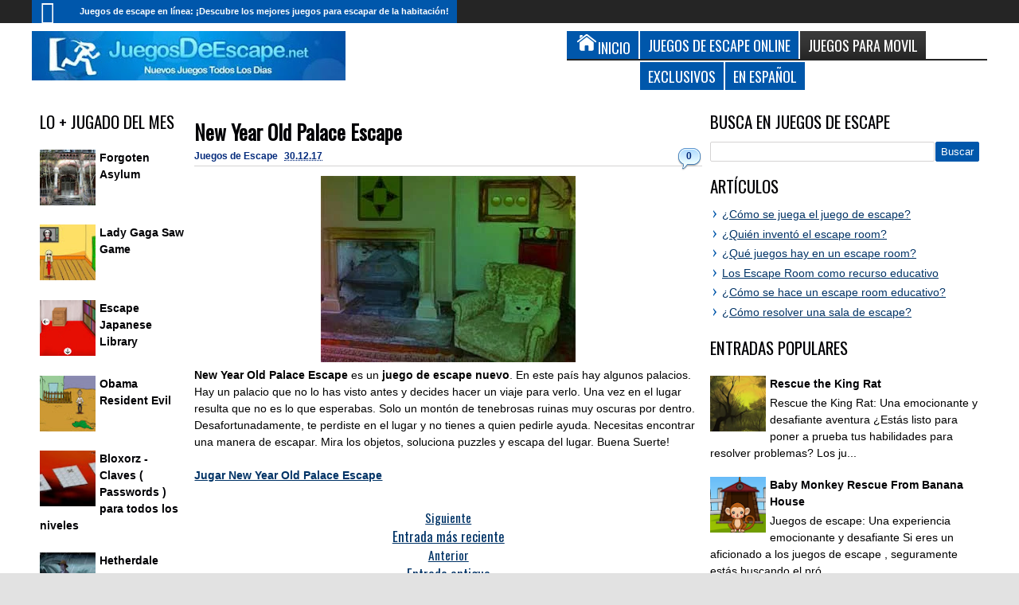

--- FILE ---
content_type: text/html; charset=UTF-8
request_url: https://www.juegosdeescape.net/2017/12/new-year-old-palace-escape.html
body_size: 42178
content:
<!DOCTYPE html>
<HTML class='no-js' dir='ltr' lang='es'>
<head>
<link href='https://www.blogger.com/static/v1/widgets/2944754296-widget_css_bundle.css' rel='stylesheet' type='text/css'/>
<title>
New Year Old Palace Escape
</title>
<!-- Metadata -->
<meta content='New Year Old Palace Escape es un juego de escape nuevo. En este país hay algunos palacios. Hay un palacio que no lo has visto antes y decides hacer un viaje para verlo. Una vez en el lugar resulta que no es lo que esperabas.' name='description'/>
<!-- Start Google ad blocker -->
<script async='async' nonce='tr0sIjaYYtWHiOeQ71zWQA' src='https://fundingchoicesmessages.google.com/i/pub-1537864362364372?ers=1'></script><script nonce='tr0sIjaYYtWHiOeQ71zWQA'>(function() {function signalGooglefcPresent() {if (!window.frames['googlefcPresent']) {if (document.body) {const iframe = document.createElement('iframe'); iframe.style = 'width: 0; height: 0; border: none; z-index: -1000; left: -1000px; top: -1000px;'; iframe.style.display = 'none'; iframe.name = 'googlefcPresent'; document.body.appendChild(iframe);} else {setTimeout(signalGooglefcPresent, 0);}}}signalGooglefcPresent();})();</script>
<!-- Finish Google ad blocker -->
<meta content='Juegos de Escape Online, Juegos de Escapar, Juegos de escape de habitaciones, Juegos de Escape Net, escape juegos, Juegos de objetos ocultos, Juegos con puzzles, Soluciones, juegos escape room' name='keywords'/>
<!-- Google Tag Manager -->
<script>(function(w,d,s,l,i){w[l]=w[l]||[];w[l].push({'gtm.start':
new Date().getTime(),event:'gtm.js'});var f=d.getElementsByTagName(s)[0],
j=d.createElement(s),dl=l!='dataLayer'?'&l='+l:'';j.async=true;j.src=
'https://www.googletagmanager.com/gtm.js?id='+i+dl;f.parentNode.insertBefore(j,f);
})(window,document,'script','dataLayer','GTM-NMFWHFZF');</script>
<!-- End Google Tag Manager -->
<!-- Metadata Facebook -->
<meta content='https://blogger.googleusercontent.com/img/b/R29vZ2xl/AVvXsEjMCLO4qXvTASFZ1jQz1ODQwyoVVcT8Ik7-sR_bQOzWiaFyh5QmlIw-1PN9hYX-LlStQChE55TRN_WkZxsYKkEKolkKcR21ZDlWi2aAZA3o9Fq_jUW4S6uMQ1-cmTI1kFB5KxSlY2cS2xA/s1600/New-Year-Old-Palace-Escape.jpg' property='og:image'/>
<meta content='Juegos de Escape' property='og:site_name'/>
<meta content='New Year Old Palace Escape es un juego de escape nuevo. En este país hay algunos palacios. Hay un palacio que no lo has visto antes y decides hacer un viaje para verlo. Una vez en el lugar resulta que no es lo que esperabas.' property='og:description'/>
<meta content='Juegos de Escape: New Year Old Palace Escape' property='og:title'/>
<meta content='article' property='og:type'/>
<meta content='https://www.juegosdeescape.net/2017/12/new-year-old-palace-escape.html' property='og:url'/>
<meta content='B5B9EDB6D7A59960D2A02AAE90BE5AA3' name='msvalidate.01'/>
<meta content='KJ4U6zfKjrzmVAA7BKaDbmChtl_6jFjsTRAEFzp7jpA' name='google-site-verification'/>
<link href='https://fonts.googleapis.com/css?family=Oswald' rel='stylesheet' type='text/css'/>
<meta content='width=device-width, initial-scale=1, maximum-scale=5' name='viewport'/>
<style type='text/css'>@font-face{font-family:'Oswald';font-style:normal;font-weight:400;font-display:swap;src:url(//fonts.gstatic.com/s/oswald/v57/TK3_WkUHHAIjg75cFRf3bXL8LICs1_FvsUtiZSSUhiCXABTV.woff2)format('woff2');unicode-range:U+0460-052F,U+1C80-1C8A,U+20B4,U+2DE0-2DFF,U+A640-A69F,U+FE2E-FE2F;}@font-face{font-family:'Oswald';font-style:normal;font-weight:400;font-display:swap;src:url(//fonts.gstatic.com/s/oswald/v57/TK3_WkUHHAIjg75cFRf3bXL8LICs1_FvsUJiZSSUhiCXABTV.woff2)format('woff2');unicode-range:U+0301,U+0400-045F,U+0490-0491,U+04B0-04B1,U+2116;}@font-face{font-family:'Oswald';font-style:normal;font-weight:400;font-display:swap;src:url(//fonts.gstatic.com/s/oswald/v57/TK3_WkUHHAIjg75cFRf3bXL8LICs1_FvsUliZSSUhiCXABTV.woff2)format('woff2');unicode-range:U+0102-0103,U+0110-0111,U+0128-0129,U+0168-0169,U+01A0-01A1,U+01AF-01B0,U+0300-0301,U+0303-0304,U+0308-0309,U+0323,U+0329,U+1EA0-1EF9,U+20AB;}@font-face{font-family:'Oswald';font-style:normal;font-weight:400;font-display:swap;src:url(//fonts.gstatic.com/s/oswald/v57/TK3_WkUHHAIjg75cFRf3bXL8LICs1_FvsUhiZSSUhiCXABTV.woff2)format('woff2');unicode-range:U+0100-02BA,U+02BD-02C5,U+02C7-02CC,U+02CE-02D7,U+02DD-02FF,U+0304,U+0308,U+0329,U+1D00-1DBF,U+1E00-1E9F,U+1EF2-1EFF,U+2020,U+20A0-20AB,U+20AD-20C0,U+2113,U+2C60-2C7F,U+A720-A7FF;}@font-face{font-family:'Oswald';font-style:normal;font-weight:400;font-display:swap;src:url(//fonts.gstatic.com/s/oswald/v57/TK3_WkUHHAIjg75cFRf3bXL8LICs1_FvsUZiZSSUhiCXAA.woff2)format('woff2');unicode-range:U+0000-00FF,U+0131,U+0152-0153,U+02BB-02BC,U+02C6,U+02DA,U+02DC,U+0304,U+0308,U+0329,U+2000-206F,U+20AC,U+2122,U+2191,U+2193,U+2212,U+2215,U+FEFF,U+FFFD;}</style>
<style id='page-skin-1' type='text/css'><!--
*/ Variable definitions
====================
<Variable name="startSide" description="Side where text starts in blog language" type="automatic" default="left" />
<Variable name="endSide" description="Side where text ends in blog language" type="automatic" default="right" />
<Group description="Main Color" selector="#outer-wrapper">
<Variable name="main.color.one" description="Primary Color" type="color" default="#FFFFFF"/>
<Variable name="main.color.two" description="Secondary Color" type="color" default="#252525"/>
<Variable name="main.color.three" description="Body Color" type="color" default="#E2E2E2"/>
<Variable name="main.color.four" description="Fourth Color" type="color" default="#EBEBEB"/>
</Group>
<Group description="Backgrounds" selector="body">
<Variable name="keycolor" description="Primary Color" type="color" default="#0057ab"/>
<Variable name="body.background" description="Background" type="background" color="#E2E2E2" default="$(color) url() repeat fixed top center fixed"/>
</Group>
<Group description="Main Font" selector="#outer-wrapper">
<Variable name="main.fonthead.type" description="Heading Font Type" type="font" default="normal normal 12px Oswald,'Bebas Neue',Bebas,'Arial Narrow',Sans-Serif"/>
<Variable name="main.fontbody.type" description="Body Font Type" type="font" default="normal normal 14px Arial, Tahoma, Helvetica, FreeSans, sans-serif"/>
<Variable name="main.fonthead.color" description="Heading Font Color" type="color" default="#000004"/>
<Variable name="main.fontbody.color" description="Body Font Color" type="color" default="#000000"/>
</Group>
<Group description="Header Font" selector="#header">
<Variable name="head.blogtitle.type" description="Header Font" type="font" default="normal normal 35px Oswald,'Bebas Neue',Bebas,'Arial Narrow',Sans-Serif"/>
<Variable name="head.blogdesc.type" description="Description Font" type="font" default="normal normal 100% 'Trebuchet MS', Trebuchet, Arial, Verdana, Sans-serif"/>
</Group>
<Group description="Link Color" selector="#outer-wrapper">
<Variable name="link.hover.color" description="Hover Color" type="color" default="#042b7c"/>
<Variable name="link.visited.color" description="Visited Color" type="color" default="#225acf"/>
</Group>
<Group description="Search Result" selector="#search-result">
<Variable name="search.border.color" description="Border Color" type="color" default="#F3F3F3"/>
</Group>
<Group description="Nav Menu" selector=".sf-menu">
<Variable name="nav.subsub.color" description="Sub Sub Color" type="color" default="#0069A5"/>
<Variable name="nav.search.color" description="Search Input" type="color" default="#161616"/>
</Group>
<Group description="Shadow Color" selector="#outer-wrapper">
<Variable name="shadow.outer.color" description="Outer Shadow" type="color" default="#C7C7C7"/>
<Variable name="shadow.image.color" description="Image Shadow" type="color" default="#000000"/>
</Group>
<Group description="Post Body" selector=".post-body">
<Variable name="post.fontbody.type" description="Post Font Type" type="font"  default="normal normal 14px Arial, Tahoma, Helvetica, FreeSans, sans-serif"/>
<Variable name="post.border.color" description="Border color" type="color" default="#D5D3D3"/>
</Group>
<Group description="Comment Area" selector=".comments">
<Variable name="comment.tab.color" description="Tab Color" type="color" default="#EBEBEB"/>
<Variable name="comment.reply.color" description="Reply Area Color" type="color" default="#F7F7F7"/>
</Group>
<Group description="Sidebar Area" selector=".sidebar">
<Variable name="sidebar.font.color" description="Font Color" type="color" default="#000000"/>
</Group>
<Group description="Buttons" selector="body">
<Variable name="buttop.background.color" description="Top Gradient Color" type="color" default="#3b3b3b"/>
<Variable name="butmid.background.color" description="Middle Color" type="color" default="#333333"/>
<Variable name="butbottom.background.color" description="Bottom Gradient Color" type="color" default="#252525"/>
</Group>
<Group description="Buttons Hover" selector="body">
<Variable name="buthotop.background.color" description="Top Gradient Color" type="color" default="#009eed"/>
<Variable name="buthomid.background.color" description="Middle Color" type="color" default="#0094e3"/>
<Variable name="buthobottom.background.color" description="Bottom Gradient Color" type="color" default="#008bdb"/>
</Group>
*/
#navbar-iframe {display:none !important;}
header, nav, section, aside, article, footer {display:block;}
/* Use this with templates/template-twocol.html */
body{background:#E2E2E2 url() repeat fixed top center;margin:0;padding:0;color:#000000;font:x-small Georgia Serif;font-size/* */:/**/small;font-size:/**/small;text-align:center;}
a:link {
color: #003366;         /* azul más oscuro que resalta mejor */
font-weight: 600;       /* mayor grosor para destacarse del texto */
}
a:visited {
color: #4a2f6e;         /* tono violeta oscuro para enlaces visitados */
}
a:hover,
a:focus {
color: #0057ab;         /* el azul original como highlight al pasar el mouse */
outline: none;
}
a:active {
color: #002244;
}
a img{border-width:0;}
.left{float:left;}
.right{float:right;}
.hide{display:none;}
.half{width:50%;}
.section,.widget{margin:0;}
/* Header
-----------------------------------------------
*/
#header-wrapper{margin:0 auto 0;padding:10px;overflow:hidden;}
#header{margin:0;float:left;max-width:450px;color:#0057ab;}
#header h1,#header p{margin:0;margin-right:5px;margin-top:5px;padding:0;text-transform:uppercase;font:normal normal 35px Oswald,'Bebas Neue',Bebas,'Arial Narrow',Sans-Serif;}
#header a{color:#0057ab;text-decoration:none;}
#header a:hover{color:#0057ab;}
#header .description{margin:0;margin-right:5px;margin-bottom:5px;padding:0;text-transform:none;line-height:1.4em;font:normal normal 100% 'Trebuchet MS', Trebuchet, Arial, Verdana, Sans-serif;color:#000004;}
#header img{margin-left:0;margin-right:0;}
#headerads{width:528px;float: right;}
#headerads .widget > h3{position:none;left:-9999px;}
/* Navigation
----------------------------------------------- */
#topnav ul,#nav ul,#nav li,#topnav,.navtab,.navtab li{list-style:none;padding:0;margin:0;}
#nav{height:46px;background-color:#252525;position:relative;}
#topnav{height:29px;background-color:#252525;}
#nav,.ticker-wrapper.has-js,.ticker-swipe,.navtab a.current,.navtab a:hover,.ticker-swipe span,.showpageNum a,.showpagePoint,.showpage a,.rcbytag .jcarousel-prev,.rcbytag .jcarousel-next,#related_posts .jcarousel-prev,#related_posts .jcarousel-next,.morepostag a{filter:progid:DXImageTransform.Microsoft.gradient(GradientType=0,startColorstr='#3b3b3b',endColorstr='#252525');background-image:-webkit-linear-gradient(top,#3b3b3b 0%,#333333 50%,#252525 100%);background-image:-moz-linear-gradient(top,#3b3b3b 0%,#333333 50%,#252525 100%);background-image:-ms-linear-gradient(top,#3b3b3b 0%,#333333 50%,#252525 100%);background-image:-o-linear-gradient(top,#3b3b3b 0%,#333333 50%,#252525 100%);background-image:linear-gradient(top,#3b3b3b 0%,#333333 50%,#252525 100%);}
.showpagePoint,.showpageNum a:hover,.rcbytag .jcarousel-prev:hover,.rcbytag .jcarousel-next:hover,#related_posts .jcarousel-prev:hover,#related_posts .jcarousel-next:hover,.morepostag a:hover,.morepostag a.loadingnya,a#top{filter:progid:DXImageTransform.Microsoft.gradient(GradientType=0,startColorstr='#009eed',endColorstr='#008bdb');background-image:-webkit-linear-gradient(top,#009eed 0%,#0094e3 50%,#008bdb 100%);background-image:-moz-linear-gradient(top,#009eed 0%,#0094e3 50%,#008bdb 100%);background-image:-ms-linear-gradient(top,#009eed 0%,#0094e3 50%,#008bdb 100%);background-image:-o-linear-gradient(top,#009eed 0%,#0094e3 50%,#008bdb 100%);background-image:linear-gradient(top,#009eed 0%,#0094e3 50%,#008bdb 100%);}
.sf-menu,.sf-menu *{margin:0;padding:0;list-style:none;}
.sf-menu li{position:relative;}
.sf-menu ul{position:absolute;display:none;top:100%;left:0;z-index:99;}
.sf-menu > li{float:left;}
.sf-menu li:hover > ul,.sf-menu li.sfHover > ul{display:block;}
.sf-menu a{display:block;position:relative;}
#menunav > li > a{line-height:46px;text-transform:uppercase;height:46px;}
.sf-menu ul ul{top:0;left:100%;}
.sf-menu{float:left;}
.sf-menu ul{min-width:12em;*width:12em;}
.sf-menu a{padding:0 10px;height:46px;line-height:46px;text-decoration:none;zoom:1;color:#FFFFFF;font-size:11px;}
.sf-menu a.home,.sf-menu > li > a.home.current{background-color:#0057ab;text-indent:-9999px;padding:0;width:50px;}
#topnav .sf-menu a{color:#FFFFFF;height:29px;line-height:29px;}
.sf-menu li{white-space:nowrap;*white-space:normal;-moz-transition:background-color .2s;-webkit-transition:background-color .2s;transition:background-color .2s;position:relative;}
.sf-menu ul li{background-color:#0057ab;}
#topnav .sf-menu ul li,#topnav .sf-menu ul ul li{background-color:#0057ab;}
.sf-menu ul a{font-weight:normal;height:28px;line-height:28px;}
#topnav .sf-menu ul a{height:24px;line-height:24px;}
.sf-menu ul a:hover{padding-left:12px;}
.sf-menu ul ul li{background-color:#0069A5;margin:0;margin-bottom:1px;margin-left:2px;}
.sf-menu li:hover > a,.sf-menu li.sfHover > a,.sf-menu > li > a.current{background-color:#0057ab;-moz-transition:none;-webkit-transition:none;transition:none;color:#FFFFFF;}
#topnav .sf-menu li:hover > a,#topnav .sf-menu li.sfHover > a,#topnav .sf-menu > li > a.current{background-color:#0057ab;color:#FFFFFF;}
.sf-arrows .sf-with-ul{padding-right:2em;*padding-right:1em;}
.sf-arrows .sf-with-ul:after{content:'';position:absolute;top:50%;right:0.85em;margin-top:-2px;height:0;width:0;border:4px solid transparent;border-top-color:#FFFFFF;}
#topnav .sf-arrows .sf-with-ul:after{border-top-color:#FFFFFF;}
.sf-arrows > li > .sf-with-ul:focus:after,.sf-arrows > li:hover > .sf-with-ul:after,.sf-arrows > .sfHover > .sf-with-ul:after{border-top-color:#FFFFFF;}
#topnav .sf-arrows > li > .sf-with-ul:focus:after,#topnav .sf-arrows > li:hover > .sf-with-ul:after,#topnav .sf-arrows > .sfHover > .sf-with-ul:after{border-top-color:#FFFFFF;}
.sf-arrows ul .sf-with-ul:after{margin-top:-4px;margin-right:-3px;border-color:transparent;border-left-color:#FFFFFF;}
#topnav .sf-arrows ul .sf-with-ul:after{border-left-color:#FFFFFF;}
.sf-arrows ul li > .sf-with-ul:focus:after,.sf-arrows ul li:hover > .sf-with-ul:after,.sf-arrows ul .sfHover > .sf-with-ul:after{border-left-color:#FFFFFF;}
#topnav .sf-arrows ul li > .sf-with-ul:focus:after,#topnav .sf-arrows ul li:hover > .sf-with-ul:after,#topnav .sf-arrows ul .sfHover > .sf-with-ul:after{border-left-color:#FFFFFF;}
.sf-menu a.home:before,#searchnya button:before,.tombolsrc:before,.ticker-controls li:before,.post-body blockquote:before,.comments .comments-content .icon.blog-author:before,.commentarea .author-comment:before{position:absolute;font-family:FontAwesome;font-weight:normal;font-style:normal;text-decoration:inherit;-webkit-font-smoothing:antialiased;}
.sf-menu a.home:before{text-indent:0;}
.sf-menu a.home:before{width:30px;height:30px;}
.sf-menu a.home:before{content:"\f015";top:0;font-size:29px;left:11px;color:#FBFBFB;}
.selectnav,.breadcrumbs{display:none;}
/* Social Icon
----------------------------------------------- */
#icon-socialmn{float:right;}
#icon-socialmn li{float:left;}
#icon-socialmn a{display:block;text-indent:-9999px;width:26px;height:29px;background-image:url(https://blogger.googleusercontent.com/img/b/R29vZ2xl/AVvXsEh_FQs0pYn0SsW9QEmhTwI_RzwzK5An8LQfkmn_grhdGohyvEMg8lfaRg5Wkm_0bJKspgBcPM8NAc0MMZjNMIOfYLE4SFqr8Qh8MWNC7TBbCN5P3wi3mfneAWj5tmCpVJNXhjwtyAOi91x8/h25/team-social-icons.png);background-repeat:no-repeat;-webkit-transition:background .2s ease-out;-moz-transition:background .2s ease-out;-o-transition:background .2s ease-out;transition:background .2s ease-out;}
#icon-socialmn .sotw a{background-position:1px 2px;}
#icon-socialmn .sofb a{background-position:-24px 2px;}
#icon-socialmn .sogo a{background-position:-49px 2px;}
#icon-socialmn .sorss a{background-position:-74px 2px;}
#icon-socialmn .solinkn a{background-position:-99px 2px;}
#icon-socialmn .sodrib a{background-position:-125px 2px;}
#icon-socialmn .sopint a{background-position:-150px 2px;}
#icon-socialmn .sotw a:hover{background-color:#2DAAE1;}
#icon-socialmn .sofb a:hover{background-color:#3C5B9B;}
#icon-socialmn .sogo a:hover{background-color:#F63E28;}
#icon-socialmn .sorss a:hover{background-color:#FA8C27;}
#icon-socialmn .solinkn a:hover{background-color:#0173B2;}
#icon-socialmn .sodrib a:hover{background-color:#F9538F;}
#icon-socialmn .sopint a:hover{background-color:#CB2027;}
/* Search
----------------------------------------------- */
#searchnya{float:right;margin-top:5px;margin-right:5px;}
#searchnya input{border:0;outline:0;width:180px;height:20px;padding:8px 6px;line-height:10px;background-color:#161616;color:#FFFFFF;font-size:20px;}
.tombolsrc{cursor:pointer;width:46px;height:46px;top:0;right:0;oultine;position:absolute;display:none;}
#search-result{color:#000000;background-color:#FFFFFF;padding:8px 10px;margin:10px 0;width:285px;height:auto;position:absolute;top:27px;right:5px;z-index:99;-webkit-box-shadow:0 1px 5px rgba(0,0,0,0.3);-moz-box-shadow:0 1px 5px rgba(0,0,0,0.3);box-shadow:0 1px 5px rgba(0,0,0,0.3);display:none;}
#search-result *{margin:0 0 0 0;padding:0 0 0 0;}
#search-result h4,#search-result strong{display:block;margin:0;margin-right:30px;margin-bottom:10px;}
#search-result h4{font-size:125%;}
#search-result ol{list-style:none;overflow:hidden;height:320px;}
#search-result .close{text-decoration:none;display:block;position:absolute;top:4px;font-size:18px;right:10px;line-height:normal;color:black;}
#search-result li{padding:5px 0;overflow:hidden;}
#search-result strong{margin:0 0 3px 0;display:block;color:#000004;}
#search-result img{float:left;display:block;margin-right:5px;}
#search-result a{text-decoration:none;}
#search-result p{font-size:11px;line-height:1.4em;}
#search-result mark{color:#FFFFFF;background-color:#0057ab;}
#search-result .mCSB_scrollTools .mCSB_draggerRail,#search-result .mCSB_scrollTools .mCSB_dragger .mCSB_dragger_bar{margin:0 auto;}
#search-result .mCSB_container{margin-right:30px;}
.src-morepost{text-align:center;}
#search-result .src-morepost a{display:block;padding:5px;background-color:#0057ab;margin-top:8px;color:#FFFFFF;position:relative;text-decoration:none;}
#search-result .src-morepost a:hover{background-color:#252525;}
#search-result .src-morepost a:active{top:1px;}
/* Headings
----------------------------------------------- */
h1,h2,h3,h4,h5,h6,.post-summary strong a,.menu-xitem,.navtab a,.box_skitter_home.purez-theme .label_skitter strong{font:normal normal 12px Oswald,'Bebas Neue',Bebas,'Arial Narrow',Sans-Serif;text-transform:none;margin:0;}
h1{font-size:170%;}
h2{font-size:170%;}
h3{font-size:150%;}
h4{font-size:130%;}
h5{font-size:120%;}
h6{font-size:110%;}
/* Outer-Wrapper
----------------------------------------------- */
#outer-wrapper{background-color:#FFFFFF;padding:0;text-align:left;font:normal normal 14px Arial, Tahoma, Helvetica, FreeSans, sans-serif;-moz-box-shadow:0 0 10px rgba(0,0,0,0.3);-webkit-box-shadow:0 0 10px rgba(0,0,0,0.3);box-shadow:0 0 10px rgba(0,0,0,0.3);}
#outer-wrapper .outerinner{width:99%;max-width:1200px;margin:0 auto;position:relative;}
#main-wrapper{width:71%;float:left;word-wrap:break-word;overflow:hidden;}
#sidebar-wrapper{width:29%;float:right;word-wrap:break-word;overflow:hidden;}
#sideleft{float:left;width:24%;}
.mainright{float:right;width:76%;}
#main-wrapper .innerwrap{padding-right:10px;}
#sideleft .innerwrap{padding-left:10px;}
#content-wrapper{padding:10px 0;}
#sidebar-wrapper .innerwrap{padding-right:10px;}
#sidebar-tengah{margin-bottom:15px;}
#sideright{float: none;}
/* Posts
-----------------------------------------------
*/
.index .post,.archive .post{overflow:hidden;margin-bottom:10px;}
.post .meta,.post .meta a{color:#042b7c;font-size:12px;text-decoration:none;}
.post .meta a:hover{color:#0057ab;}
.post .meta > span
.post .meta > span:hover{filter:alpha(opacity=100);opacity:1;}
.post .meta > span{margin-right:5px;}
.index h2.post-title,.archive h2.post-title,.index .post-header.meta,.archive .post-header.meta{position:absolute;left:-9999px;}
.post .thumbimgx{display:block;float:left;margin-right:10px;margin-bottom:5px;width:150px;height:150px;}
.post .thumbimgx img{width:100%;height:100%;}
.post-summary strong{font-weight:normal;}
.post-summary strong a{line-height:1.5em;font-size:160%;color:#000004;text-decoration:none;margin-bottom:5px;display:block;}
.post-summary p{line-height:1.5em;}
.post-summary strong a:hover,.rcentpost strong a:hover,#related_posts .jdlunya strong:hover,.PopularPosts .item-title a:hover{filter:alpha(opacity=60);opacity:0.6;}
.post .meta .item-control img{width:9px;height:9px;}
.post-more-link{text-align:right;display:none;}
.post-more-link a{text-decoration:none;color:#FFFFFF;display:inline-block;background-color:#252525;padding:5px 7px;font-size:90%;}
.post-labels span > span{display:none;}
.post-labels span > span:first-child,.post-labels span > span:last-child{display:inline;}
.item .homepost,.static_page .homepost{display:none;}
.item h1.post-title,.static_page h2.post-title,.error_page h2.post-title,.error-custom h2{font-size:180%;}
.item h1.post-title,.static_page h2.post-title,.error_page h2.post-title,.item h1.post-title a,.static_page h2.post-title a,.error_page h1.post-title a,.error-custom h1{color:#000004;text-decoration:none;}
.item .post-header,.static_page .post-header{border-bottom:1px solid #D5D3D3;padding:5px 0;margin-bottom:10px;}
.item .post-body,.static_page .post-body{font:normal normal 14px Arial, Tahoma, Helvetica, FreeSans, sans-serif;line-height:1.5em;}
.post-body iframe,.sidebar iframe{max-width:100%;}
.item .post .post-author,.static_page .post .post-author{text-align:right;font-style:italic;}
.post-share-buttons h4.title{float:left;margin-right:5px;direction:ltr;}
.post-share-buttons.goog-inline-block{display:block;margin:0;overflow:hidden;}
.post-share-buttons .addthis_toolbox{position:relative;top:3px;direction:ltr;}
.item .post-footer,.static_page .post-footer{padding:2px 2px 5px;border-top:0px solid #D5D3D3;border-bottom:0px solid #D5D3D3;margin-top:10px;}
.largehide{display:none;}
.largeshow .addthis_button_tweet{width:88px;}
.largeshow .addthis_button_google_plusone{width:68px;}
.largeshow .addthis_button_facebook_like{width:80px;}
.post-body{z-index:0;position:relative;}
.post-body h1,.post-body h2,.post-body h3,.post-body h4,.post-body h5,.post-body h6{margin-bottom:10px;}
.post-body h1{font-size:180%;}
.post-body h2{font-size:160%;}
.post-body h3{font-size:140%;}
.post-body h4{font-size:130%;}
.post-body h5{font-size:120%;}
.post-body h6{font-size:110%;}
.post-body blockquote{padding-left:32px;margin:20px;position:relative;line-height:1.6em;}
.post-body blockquote:before{content:"\f10d";left:0;top:5px;font-size:220%;}
.blog-posts.hfeed .inline-ad{margin-top:15px;text-align:center;padding:10px 2px;overflow:hidden;}
.error-custom h2{border-bottom:1px solid #D5D3D3;}
.error-custom p{line-height:1.6em;}
.error-custom #s{border:1px solid #D5D3D3;padding:5px 6px;outline:none;}
.error-custom #searchsubmit{outline:none;display:inline-block;padding:5px 6px;margin:0;color:#FFFFFF;background-color:#0057ab;border:1px solid #0057ab;cursor:pointer;}
/* Page Navigation
----------------------------------------------- */
/* Comments
----------------------------------------------- */
#comment-post-message .rightx{font:normal normal 14px Arial, Tahoma, Helvetica, FreeSans, sans-serif;float:right;}
#comment-post-message .rightx a{display:inline-block;padding:5px;background-color:#EBEBEB;-moz-border-radius:2px 2px 0 0;-webkit-border-radius:2px 2px 0 0;border-radius:2px 2px 0 0;font-size:11px;position:relative;cursor:pointer;top:3px;direction:ltr;text-decoration:none;}
#comment-post-message .rightx a.active{background-color:#0057ab;color:#FFFFFF;}
#container-commentfb > div{background-color:#FFFFFF;}
#container-commentfb{background-image:url(https://blogger.googleusercontent.com/img/b/R29vZ2xl/AVvXsEhUSikN-qDSNuU1SbCmF5FvtZru5_CRswF_X8NOqjlmFxZCOzwfHcQo6E9ux23ON-1HlQlTwVTlqU7pD5fwOOhXc_cnwlEHcbop7SfQOpXJIlw9WDOKkq3XAK6xJp0lSCV9cBp9u8hrjh0/s1600/anim_loading_sm_082208.gif);background-repeat:no-repeat;background-position:50% 50%;min-height:200px;min-width:640px;}
#googlePlusComment > div{width:100%;}
#container-commentfb .fb_iframe_widget,#container-commentfb .fb_iframe_widget span,#container-commentfb .fb_iframe_widget iframe{width:100%!important;display:block!important;min-width:100%;}
.feed-links{display:none;}
.emobutton{margin-bottom:10px;display:inline-block;padding:5px;border-radius:2px;background-color:#EBEBEB;cursor:pointer;outline:0;}
.emobutton.active{background-color:#0057ab;color:#FFFFFF;}
.emobutton i{font-size:18px;}
.emobutton b{position:relative;top:-2px;}
.emoWrap{display:none;}
.comments .comments-content .comment-thread ol{margin:0;}
.comments .comments-content .comment:first-child{padding-top:0;}
.comments .comments-content .datetime,.commentarea .datecm{font-size:9px;}
.comments .comments-content .comment-content,.commentarea p{line-height:1.5em;}
.comments .comments-content .comment{margin:0;padding:0;}
.comments .comments-content .comment-thread.inline-thread ol{margin-top:11px;}
.comments .comments-content .inline-thread,.commentarea{background-color:#F7F7F7;border-left:2px solid #0057ab;}
.comments .continue a,.comments .comments-content .comment-thread ol .comment-replybox-thread{-moz-box-shadow:inset 0 1px 5px rgba(0,0,0,0.3);-webkit-box-shadow:inset 0 1px 5px rgba(0,0,0,0.3);box-shadow:inset 0 1px 5px rgba(0,0,0,0.3);background-color:#FFFFFF;}
.comment-form{max-width:100%;}
.comments .comments-content .comment-thread ol .comment-replybox-thread #form-wrapper{padding:10px;}
.comments .comments-content .comment-thread ol .comment-replybox-thread #form-wrapper p{margin:0;}
.comments .comments-content .icon.blog-author,.commentarea .author-comment{position:relative;display:inline-block;height:16px;margin:0;margin-left:6px;margin-bottom:-4px;width:16px;}
.comments .comments-content .icon.blog-author:before,.commentarea .author-comment:before{content:"\f007";top:0;left:1px;font-size:15px;color:#0057ab;}
.comments .addnew-comment{text-align:center;}
.comments .addnew-comment a{display:block;color:#FFFFFF;background-color:#252525;padding:7px 5px;text-decoration:none;position:relative;}
.comments .addnew-comment a:hover{background-color:#0057ab;}
.comments .addnew-comment a:active{top:1px;}
.commentarea{padding:5px;margin-bottom:8px;position:relative;}
#comments-block .avatar-image-container img{border:0;}
#comments-block .avatar-image-container{top:0;}
/* Sidebar
----------------------------------------------- */
.navtab{line-height:35px;height:35px;margin-bottom:10px;position:relative;border-bottom:2px solid #252525;}
#sidebar-tengah .navtab{padding:0 2px;}
.navtab li{float:left;}
.navtab a{text-decoration:none;height:35px;line-height:35px;color:#FFFFFF;outline:none;font-size:130%;background-color:#0057ab;}
#sidebar-tengah .navtab li{width:33.3%;}
#sidebar-tengah .navtab a{display:block;text-align:center;margin:0 1px;}
#maintop-tengah .navtab a{display:inline-block;padding:0 10px;margin-right:2px;}
.sidebar{color:#000000;line-height:1.5em;}
.sidebar ul,.footer ul{list-style:none;margin:0 0 0;padding:0 0 0;}
.sidebar li,.footer li{margin:0;padding-top:0;padding-right:0;padding-bottom:.25em;padding-left:15px;line-height:1.5em;position:relative;}
.sidebar li:before,.footer li:before,.sidebar li:after,.footer li:after{content:"";width:0;height:0;border-width:5px 4px;border-style:solid;border-color:transparent;border-left-color:#0057ab;position:absolute;top:5px;left:4px;}
.sidebar li:after,.footer li:after{border-left-color:#FFFFFF;left:3px;border-width:5px 3px;}
.footer li:after{border-left-color:#EBEBEB;}
.rcbytag li:before,.rcbytag li:after,.PopularPosts .widget-content ul li:before,.PopularPosts .widget-content ul li:after,.BlogArchive ul li:before,.BlogArchive ul li:after,.nobullet li:before,.nobullet li:after,.rcomnetxx li:before,.rcomnetxx li:after,#mainmtop-manualslide li:before,#mainmtop-manualslide li:after{display:none;}
.sidebar .widget > h2,.menu-xitem,.footer .widget > h2,#related_posts h4,#comment-post-message{font-size:150%;color:#000004;padding:0;margin-bottom:10px;position:relative;border-bottom:0px solid #252525;}
.footer .widget > h2 a,.sidebar .widget > h2 a{color:#000004;text-decoration:none;}
.sidebar .widget > h2:before,.menu-xitem:before,#maintop-tengah .navtab:before,.footer .widget > h2:before,#related_posts h4:before{height:0px;position:absolute;top:100%;background-color:#0057ab;display:block;width:40px;content:"";right:0;z-index:1;}
.sidebar .widget-content ins{margin:0 auto!important;}
.sidebar .widget{margin-bottom:15px;}
#sidebar-tengah .widget > h2,#maintop-tengah .list-tabwrap .widget > h2{display:none;}
.navtab a.current,.navtab a:hover{background-color:#252525;}
#main-wrapper .sidebar.left .widget{padding-right:7px;}
#main-wrapper .sidebar.right .widget{padding-left:7px;}
.navtab a,.sidebar .widget > h2,.menu-xitem,.footer .widget > h2{text-transform:uppercase;}
#maintop-tengah{margin-bottom:10px;}
.PopularPosts .item-thumbnail{float:left;margin:0;margin-right:5px;margin-bottom:5px;width:70px;height:70px;}
.PopularPosts .item-thumbnail img{width:100%;height:100%;padding:0;}
/* Profile
----------------------------------------------- */
.profile-img{width:70px;height:70px;margin-right:5px;margin-bottom:5px;}
.profile-link{float:right;font-style:italic;}
dd.profile-data{font-style:italic;}
/* Footer
----------------------------------------------- */
#footer-wrapper .row{overflow:hidden;padding:15px 0 0;}
#footer-wrapper .grid{width:25%;}
#footer-wrapper .footer{padding:0 10px;}
#footer-wrapper{background-color:#EBEBEB;border-top:4px solid #0057ab;}
#footer-wrapper .navix.credit{overflow:hidden;background-color:#252525;padding:10px 5px;color:#FFFFFF;}
#footer-wrapper .navix.credit a:hover{color:#FFFFFF;}
/* Layout
----------------------------------------------- */
body#layout .hide{display:block;}
body#layout .list-tabwrap,#mainmidtengah,#mainmidtengah2{overflow:hidden;}
body#layout .sidebarmd-widget{width:33.3%;float:left;}
body#layout .navtab{display:none;}
body#layout #headerads{width:70%;}
body#layout #header{width:30%;}
body#layout #header-wrapper{margin-top:40px;}
body#layout #main-top-manualslide{overflow:hidden;}
body#layout #main-top-manualslide > div{width:30.3%;float:left;display:block;}
/* Widget Recent Post by Tag
----------------------------------------------- */
.rcentpost,.rcentpost li{list-style:none;padding:0;margin:0;z-index:0;}
.rcentpost .info,#related_posts .info{font-size:10px;opacity:0.7;filter:alpha(opacity=70);overflow:hidden;}
.rcentpost .info > span{margin-right:5px;overflow:hidden;float:left;line-height:19px;}
.rcentpost .info > span > span{float:left;margin-right:3px;}
.rcentpost .info i{margin-right:3px;float:left;line-height:19px;}
.rcentpost a.thumbxtag{display:block;float:left;width:65px;height:65px;margin-right:5px;margin-bottom:5px;}
.rcentpost a.thumbxtag img{width:100%;height:100%;}
.rcentpost a.thumbxtag img,.post .thumbimgx img{background-color:#FFFFFF;background-image:url(https://blogger.googleusercontent.com/img/b/R29vZ2xl/AVvXsEhUSikN-qDSNuU1SbCmF5FvtZru5_CRswF_X8NOqjlmFxZCOzwfHcQo6E9ux23ON-1HlQlTwVTlqU7pD5fwOOhXc_cnwlEHcbop7SfQOpXJIlw9WDOKkq3XAK6xJp0lSCV9cBp9u8hrjh0/s1600/anim_loading_sm_082208.gif);background-repeat:no-repeat;background-position:50% 50%;}
.rcentpost > .a0 a.thumbxtag,.s a.thumbxtag,#related_posts .gmbrrltd{height:170px;width:100%;margin:0 0 5px;float:none;}
.rcentpost > .a0 a.thumbxtag,.s a.thumbxtag,.post .thumbimgx,#related_posts .gmbrrltd{background-color:#FFFFFF;}
.rcentpost p{margin:10px 0;}
.recntright p,.s .rcentpost p{display:none;}
.animated .recntright li{width:100%;height:70px;}
.rcentpost li{overflow:hidden;}
.rcentpost strong a,#related_posts .jdlunya strong,.PopularPosts .item-title a{text-decoration:none;color:#000004;}
.rcentpost .info a,#related_posts .info a{color:#000000;}
.morepostag{text-align:center;}
.morepostag a{text-decoration:none;background-color:#252525;display:block;padding:5px;color:#FFFFFF;outline:none;}
.morepostag a:hover,.morepostag a.loadingnya{background-color:#0057ab;}
.morepostag a.loadingnya{background-image:url(https://blogger.googleusercontent.com/img/b/R29vZ2xl/AVvXsEhUSikN-qDSNuU1SbCmF5FvtZru5_CRswF_X8NOqjlmFxZCOzwfHcQo6E9ux23ON-1HlQlTwVTlqU7pD5fwOOhXc_cnwlEHcbop7SfQOpXJIlw9WDOKkq3XAK6xJp0lSCV9cBp9u8hrjh0/s1600/anim_loading_sm_082208.gif);background-repeat:no-repeat;background-position:center;text-indent:-9999px;}
.h .rcentpost{overflow:hidden;}
.h .rcentpost > .a0,.h .rcentpost > .recntright,.rcbytag.g .rcentpost > .a0,.rcbytag.g .recntright{width:50%;float:left;position:relative;}
.rcentpost > .recntright ul{height:280px;padding-bottom:8px;}
.h .rcentpost > .a0 .inner,.rcbytag.g .rcentpost > .a0 .inner{padding-right:7px;}
.rcbytag.s .inner{padding:0 5px;}
.rcbytag.s .jcarousel-clip{overflow:hidden;}
.s .a0 a.thumbxtag,.s a.thumbxtag,#related_posts .gmbrrltd{height:120px;}
.rcbytag .jcarousel-prev,.rcbytag .jcarousel-next,#related_posts .jcarousel-prev,#related_posts .jcarousel-next{position:absolute;top:-39px;right:0;width:25px;height:25px;background-color:#252525;cursor:pointer;outline:none;}
.rcbytag .jcarousel-prev,#related_posts .jcarousel-prev{right:28px;}
.rcbytag .jcarousel-prev:hover,.rcbytag .jcarousel-next:hover,#related_posts .jcarousel-prev:hover,#related_posts .jcarousel-next:hover{background-color:#0057ab;}
.rcbytag .jcarousel-prev-disabled,.rcbytag .jcarousel-next-disabled,#related_posts .jcarousel-prev-disabled,#related_posts .jcarousel-next-disabled{background-color:#252525;filter:alpha(opacity=30);opacity:0.3;cursor:initial;}
.rcbytag.s li{width:160px;}
.rcentpost{overflow:hidden;position:relative;}
.animated .jcarousel-next,.animated .jcarousel-prev{height:16px;width:33px;left:16px;}
.animated .jcarousel-next{bottom:0;top:auto;}
.animated .jcarousel-prev{top:-8px;}
.rcbytag .animated .jcarousel-next:after,.rcbytag .animated .jcarousel-prev:after{left:12px;}
.rcbytag .animated .jcarousel-next:after{top:11px;}
.rcbytag .animated .jcarousel-prev:after{top:5px;}
.recntright.animated .antiscroll-inner,.recntright.animated .antiscroll-wrap,.h .rcentpost.animated{overflow:visible;}
.jcarousel-clip.jcarousel-clip-vertical{height:300px;overflow:hidden;}
.recntright strong a{display:block;overflow:hidden;max-height:51px;}
.rcbytag .jcarousel-prev:after,.rcbytag .jcarousel-next:after,#related_posts .jcarousel-prev:after,#related_posts .jcarousel-next:after{content:"";width:0;height:0;border-width:5px 4px;border-style:solid;border-color:transparent;border-left-color:#FFFFFF;position:absolute;top:50%;margin-top:-5px;right:6px;}
.rcbytag .jcarousel-prev:after,#related_posts .jcarousel-prev:after{border-color:transparent;border-right-color:#FFFFFF;right:11px;}
.animated .jcarousel-next:after{border-color:#FFFFFF transparent transparent transparent;}
.animated .jcarousel-prev:after{border-color:transparent transparent #FFFFFF transparent;}
.recntright .box-wrap.antiscroll-wrap{margin-bottom:5px;}
.antiscroll-scrollbar-horizontal{display:none;}
.post .thumbimgx,.rcentpost > .a0 a.thumbxtag,.s a.thumbxtag{position:relative;}
.rcbytag.c .rcentpost > .a0 .thumbxtag{width:49%;float:left;margin-right:10px;}
.rcbytag.c .rcentpost > .a0 .inner{overflow:hidden;padding-bottom:12px;}
.rcbytag.c .recntright li{float:left;width:50%;}
.rcbytag.c .recntright ul {height:140px;}
.rcbytag.g p,.rcbytag.g .info,.rcbytag.g strong{display:none;}
.rcbytag.g .recntright li{float:left;}
.rcbytag.g .rcentpost > .a0 .thumbxtag{height:250px;}
.rcbytag.g .recntright a.thumbxtag{width:70px;height:70px;}
.rcbytag.g .recntright ul{height:218px;}
.post .thumbimgx:before,.rcentpost > .a0 a.thumbxtag:before,.s a.thumbxtag:before,.post .thumbimgx:after,.rcentpost > .a0 a.thumbxtag:after,.s a.thumbxtag:after,.rcbytag.box_skitter.box_skitter_home.purez-theme:before,.featuredarea .box_skitter.box_skitter_home.purez-theme:before,.rcbytag.box_skitter.box_skitter_home.purez-theme:after,.featuredarea .box_skitter.box_skitter_home.purez-theme:after,#related_posts .gmbrrltd:before,#related_posts .gmbrrltd:after{content:"";position:absolute;z-index:-2;bottom:15px;left:5px;width:50%;height:20%;max-width:300px;-webkit-box-shadow:0 15px 10px #000000;-moz-box-shadow:0 15px 10px #000000;box-shadow:0 15px 10px #000000;-webkit-transform:rotate(-3deg);-moz-transform:rotate(-3deg);-ms-transform:rotate(-3deg);-o-transform:rotate(-3deg);transform:rotate(-3deg);opacity:0.8;filter:alpha(opacity=80);}
.post .thumbimgx:after,.rcentpost > .a0 a.thumbxtag:after,.s a.thumbxtag:after,.rcbytag.box_skitter.box_skitter_home.purez-theme:after,.featuredarea .box_skitter.box_skitter_home.purez-theme:after,#related_posts .gmbrrltd:after{right:5px;left:auto;-webkit-transform:rotate(3deg);-moz-transform:rotate(3deg);-ms-transform:rotate(3deg);-o-transform:rotate(3deg);transform:rotate(3deg);}
.socialpostshare{position:absolute;left:0;z-index:7;top:150px;}
.socialpostshare{-ms-filter:"progid:DXImageTransform.Microsoft.Alpha(Opacity=0)";filter:alpha(opacity=0);-moz-opacity:0;-khtml-opacity:0;opacity:0;}
.rcentpost li:hover .socialpostshare,#comment-post-message .rightx a.active{-ms-filter:"progid:DXImageTransform.Microsoft.Alpha(Opacity=100)";filter:alpha(opacity=100);-moz-opacity:1;-khtml-opacity:1;opacity:1;}
.socialpostshare a{color:#FFFFFF;background-color:#252525;display:inline-block;line-height:20px;height:20px;width:20px;text-align:center;margin-right:2px;text-decoration:none;}
.recntright .socialpostshare{top:47px;}
.g .recntright .socialpostshare{top:52px;}
.recntright .socialpostshare a{line-height:16px;height:16px;width:16px;font-size:9px;}
.s .socialpostshare{top:100px;left:5px;}
.g .socialpostshare{top:200px;}
.socialpostshare .facebook:hover{background-color:#3081D8;}
.socialpostshare .twitter:hover{background-color:#2DAAE1;}
.socialpostshare .google-plus:hover{background-color:#F63E28;}
.postinfo{border:3px solid #0057ab;position:absolute;display:none;width:330px;background-color:#FFFFFF;-moz-box-shadow:0 0 7px rgba(0,0,0,0.3);-webkit-box-shadow:0 0 7px rgba(0,0,0,0.3);box-shadow:0 0 7px rgba(0,0,0,0.3);z-index:88;}
.postinfo .inner{padding:4px;}
.postinfo img{float:left;margin-right:5px;margin-bottom:5px;width:75px;height:75px;}
.postinfo strong{font-size:110%;display:block;}
.postinfo span{margin-top:5px;font-size:80%;}
.postinfo p{margin:10px 0;font-size:90%;line-height:1.5em;}
/* Featured Post
----------------------------------------------- */
.rcbytag.box_skitter.box_skitter_home.purez-theme,.featuredarea .box_skitter.box_skitter_home.purez-theme{padding:4px;background-color:#252525;height:300px;position:relative;z-index:88;margin-bottom:15px;}
.box_skitter_home.purez-theme .prev_button,.box_skitter_home.purez-theme .next_button{background-color:#252525;outline:0;}
.box_skitter ul{display:none;}
.box_skitter .container_skitter{overflow:hidden;position:relative;width:100%!important;height:100%!important;max-width:100%;background-color:#252525;}
.box_skitter .image{overflow:hidden;max-width:100%;max-height:100%;height:300px;}
.box_skitter .image > a{display:block;height:300px;}
.box_skitter .image img{display:none;width:100%;height:100%;max-height:100%;}
.box_skitter .box_clone{position:absolute;top:0;left:0;width:100px;overflow:hidden;display:none;z-index:20;}
.box_skitter img{max-width:none;}
.box_skitter .box_clone img{position:absolute;top:0;width:630px;height:300px;max-width:630px;left:0;z-index:19;}
.box_skitter .prev_button{position:absolute;top:50%;left:35px;z-index:100;width:42px;height:42px;overflow:hidden;text-indent:-9999em;margin-top:-25px;}
.box_skitter .next_button{position:absolute;top:50%;right:35px;z-index:100;width:42px;height:42px;overflow:hidden;text-indent:-9999em;margin-top:-25px;}
.box_skitter .info_slide{position:absolute;top:15px;left:15px;z-index:100;background:#252525;color:#FFFFFF;font:padding:5px 0 5px 5px;-moz-border-radius:5px;-webkit-border-radius:5px;border-radius:5px;opacity:0.75;}
.box_skitter .info_slide .image_number{background:#333;float:left;padding:2px 10px;margin:0 5px 0 0;cursor:pointer;-moz-border-radius:2px;-webkit-border-radius:2px;border-radius:2px;}
.box_skitter .info_slide .image_number_select{background:#c00;float:left;padding:2px 10px;margin:0 5px 0 0;}
.box_skitter .container_thumbs{position:relative;overflow:hidden;height:50px;}
.box_skitter .info_slide_thumb{-moz-border-radius:0;-webkit-border-radius:0;border-radius:0;overflow:hidden;height:45px;top:auto;bottom:-5px;left:-5px;padding:5px;opacity:1.0;}
.box_skitter .info_slide_thumb .image_number{overflow:hidden;width:70px;height:40px;position:relative;}
.box_skitter .info_slide_thumb .image_number img{position:absolute;top:-50px;left:-50px;}
.box_skitter .box_scroll_thumbs{padding:0 10px;}
.box_skitter .box_scroll_thumbs .scroll_thumbs{position:absolute;bottom:60px;left:50px;background:#ccc;background:-moz-linear-gradient(-90deg,#555,#FFFFFF);background:-webkit-gradient(linear,left top,left bottom,from(#555),to(#FFFFFF));width:200px;height:10px;overflow:hidden;text-indent:-9999em;z-index:101;-moz-border-radius:20px;-webkit-border-radius:20px;border-radius:20px;cursor:pointer;border:1px solid #333;}
.box_skitter .info_slide_dots{position:absolute;}
.box_skitter .info_slide_dots .image_number{background:#333;float:left;margin:0 5px 0 0;cursor:pointer;-moz-border-radius:50px;-webkit-border-radius:50px;border-radius:50px;width:18px;height:18px;text-indent:-9999em;outline:0;overflow:hidden;}
.box_skitter .info_slide_dots .image_number_select{background:#c00;float:left;margin:0 5px 0 0;}
.box_skitter .label_skitter{z-index:80;position:absolute;bottom:0;left:0;display:none;}
.loading{position:absolute;top:50%;right:50%;z-index:10000;margin:-16px -16px;color:#FFFFFF;text-indent:-9999em;overflow:hidden;background:#252525 no-repeat left top;width:32px;height:32px;}
.label_skitter{z-index:150;position:absolute;bottom:0;left:0;color:#FFFFFF;display:none;opacity:0.9;}
.label_skitter p{padding:5px;margin:0;}
.box_skitter .progressbar{background:#252525;position:absolute;bottom:5px;left:10px;height:5px;width:940px;z-index:99;border-radius:20px;}
.preview_slide{display:none;position:absolute;z-index:999;bottom:40px;left:-40px;width:100px;height:50px;border:2px solid #252525;background:rgba(0,0,0,.5);-moz-box-shadow:rgba(0,0,0,0.7) 0 0 10px;-webkit-box-shadow:rgba(0,0,0,0.7) 0 0 10px;box-shadow:rgba(0,0,0,0.7) 0 0 10px;overflow:hidden;}
.preview_slide ul{width:100px;height:50px;padding:0;overflow:hidden;margin:0;list-style:none;display:block;position:absolute;top:0;left:0;}
.rcbytag.s .preview_slide ul li,.featuredarea .preview_slide ul li{width:100px;height:55px;overflow:hidden;float:left;margin:0;padding:0;position:relative;display:block;}
.preview_slide ul li img{position:absolute;top:0;left:0;height:55px;width:100px;}
#overlay_skitter{position:absolute;top:0;left:0;width:100%;z-index:9998;opacity:1;background:#252525;}
.box_skitter_home{background-image:url(https://blogger.googleusercontent.com/img/b/R29vZ2xl/AVvXsEhUSikN-qDSNuU1SbCmF5FvtZru5_CRswF_X8NOqjlmFxZCOzwfHcQo6E9ux23ON-1HlQlTwVTlqU7pD5fwOOhXc_cnwlEHcbop7SfQOpXJIlw9WDOKkq3XAK6xJp0lSCV9cBp9u8hrjh0/s1600/anim_loading_sm_082208.gif);background-position:center center;background-repeat:no-repeat;}
.box_skitter_home.purez-theme .info_slide_dots{height:28px;padding:0;z-index:99;bottom:5px;left:50%!important;margin-left:-54px;}
.box_skitter_home.purez-theme .info_slide_dots span{transition:background linear .3s;-webkit-transition:background linear .3s;-moz-transition:background linear .3s;background-image:url(https://blogger.googleusercontent.com/img/b/R29vZ2xl/AVvXsEi7WAbl0gqAsitNaJAYTK4qYPXOSy3_Hh6Hf_5XjsGlfZY8DxsxWTC-9s5rUFoncRJDU_XlEJ3LMBQVoMBtxW1TgWSmVbChYE-yquanTAbjG3Irxj1CM-U-msMFrZp38Erd-UQmkx7PleI/s1600/light-overlay.png);background-repeat:repeat-x;background-position:left -13px;background-color:#252525;color:#777;-webkit-border-radius:50%;-moz-border-radius:50%;border-radius:50%;display:block;width:10px;height:10px;text-indent:-9999px;float:left;margin:8px 6px 0 6px;}
.box_skitter_home.purez-theme .info_slide_dots span:hover{background-color:#777;}
.box_skitter_home.purez-theme .info_slide_dots span.image_number_select{background-color:#0057ab;border:none;width:14px;height:14px;margin:6px 3px 0 3px;box-shadow:inset 1px 0 0 rgba(0,0,0,.1),inset -1px 0 0 rgba(0,0,0,.1),inset 0 1px 0 rgba(0,0,0,.1),inset 0 -1px 0 rgba(0,0,0,.1);-webkit-box-shadow:inset 1px 0 0 rgba(0,0,0,.1),inset -1px 0 0 rgba(0,0,0,.1),inset 0 1px 0 rgba(0,0,0,.1),inset 0 -1px 0 rgba(0,0,0,.1);-moz-box-shadow:inset 1px 0 0 rgba(0,0,0,.1),inset -1px 0 0 rgba(0,0,0,.1),inset 0 1px 0 rgba(0,0,0,.1),inset 0 -1px 0 rgba(0,0,0,.1);}
.box_skitter_home.purez-theme .prev_button,.box_skitter_home.purez-theme .next_button{display:block;width:24px;height:30px;line-height:30px;text-decoration:none;font-size:10px;text-transform:uppercase;transition:none;-webkit-transition:none;-o-transition:none;-moz-transition:none;text-indent:0;margin-top:-15px;top:50%;color:#777;z-index:98;cursor:pointer;text-indent:-9999px;}
.box_skitter_home.purez-theme .prev_button:hover,.box_skitter_home.purez-theme .next_button:hover,.box_skitter_home.purez-theme .prev_button:active,.box_skitter_home.purez-theme .next_button:active{opacity:1!important;}
.box_skitter_home.purez-theme .next_button{right:0;opacity:1!important;}
.box_skitter_home.purez-theme .prev_button{left:0;opacity:1!important;}
.box_skitter_home.purez-theme .prev_button:before,.box_skitter_home.purez-theme .next_button:before,.box_skitter_home.purez-theme .prev_button:after,.box_skitter_home.purez-theme .next_button:after{content:"";width:0;height:0;border-width:6px 5px;border-style:solid;border-color:transparent transparent transparent #0057ab;position:absolute;top:50%;margin-top:-6px;}
.box_skitter_home.purez-theme .next_button:after,.box_skitter_home.purez-theme .prev_button:after{border-width:6px 4px;}
.box_skitter_home.purez-theme .next_button:before{right:4px;}
.box_skitter_home.purez-theme .next_button:after{border-color:transparent transparent transparent #252525;right:8px;}
.box_skitter_home.purez-theme .prev_button:before{border-color:transparent #0057ab transparent transparent;left:4px;}
.box_skitter_home.purez-theme .prev_button:after{border-color:transparent #252525 transparent transparent;left:8px;}
.box_skitter_home.purez-theme .label_skitter{width:90%;padding:0;left:50%;margin-left:-45%;bottom:32px;text-align:left;height:auto;color:white;}
.box_skitter_home.purez-theme .label_skitter .inner{padding:5px 8px 5px;background:#0057ab;border-right:5px solid #252525;border-left:5px solid #252525;}
.box_skitter_home.purez-theme .label_skitter p{padding:0;font-size:11px;line-height:1.4em;margin-top:5px;margin-bottom:5px;text-shadow:0 1px 0 rgba(0,0,0,0.3);}
#main-top .widget > h2{display:none;}
.box_skitter_home.purez-theme .label_skitter strong{margin-top:0;line-height:20px!important;font-size:15px;text-shadow:0 1px 0 rgba(0,0,0,.3);color:white;}
.box_skitter_home.purez-theme .label_skitter a{color:#FFFFFF;text-decoration:none;}
.box_skitter_home.purez-theme .label_skitter a:hover{color:#FFFFFF;}
.box_skitter_home.purez-theme .info_slide_thumb{background-color:#FFFFFF;}
.box_skitter.purez-theme .info_slide_thumb .image_number{margin:5px;}
.box_skitter .container_skitter .date,.box_skitter .container_skitter .cm{font-size:8px;}
.box_skitter .container_skitter .date span{margin-right:3px;}
#main-top-manualslide .widget{display:none;}
#manualslidenya1 .featuredarea{margin:0;padding:2px;}
#manualslidenya1 .featuredarea{margin:0 0 15px;}
/* Recent Comments
----------------------------------------------- */
.rcomnetxx,.rcomnetxx li{list-style:none;padding:0;margin:0;position:relative;overflow:hidden;}
.rcomnetxx .kmtimg{float:left;margin-right:5px;margin-bottom:5px;width:50px;display:block;height:50px;}
.rcomnetxx .date{position:absolute;right:0;top:0;background-color:#252525;color:#FFFFFF;width:63px;}
.rcomnetxx .ketkomt{margin-right:70px;}
.rcomnetxx span{display:block;}
.rcomnetxx .dd{font-size:20px;float:left;line-height:20px;padding:2px;}
.rcomnetxx .timex{display:inline-block;background-color:#0057ab;font-size:11px;text-align:center;width:100%;direction:ltr;}
.rcomnetxx .dmdy{float:right;font-size:9px;padding-right:3px;text-align:center;line-height:12px;}
.rcomnetxx .date:before{content:"";width:0;height:0;border-width:5px 4px;border-style:solid;border-color:transparent #252525 transparent transparent;position:absolute;top:5px;right:100%;}
.rcomnetxx p{margin:10px 0;}
/* Other
----------------------------------------------- */
img{max-width:100%;height:auto;width:auto\9;}
::selection{background:#0057ab;color:#FFFFFF;text-shadow:none;}
::-moz-selection{background:#0057ab;color:#FFFFFF;text-shadow:none;}
input[type="text"],input[type="email"],input[type="password"],input[type="number"],input[type="tel"],input[type="url"]{border:1px solid #D5D3D3;padding:4px 6px;outline:0;display:inline-block;-moz-border-radius:2px;-webkit-border-radius:2px;border-radius:2px;margin:0;}
input[type="submit"],input[type="button"],button{border:1px solid #0057ab;padding:4px 6px;outline:0;color:#FFFFFF;background-color:#0057ab;display:inline-block;cursor:pointer;position:relative;-moz-border-radius:2px;-webkit-border-radius:2px;border-radius:2px;margin:0;}
input[type="submit"]:active,input[type="button"]:active,button:active{top:1px;}
.loadingxx{background-image:url(https://blogger.googleusercontent.com/img/b/R29vZ2xl/AVvXsEhUSikN-qDSNuU1SbCmF5FvtZru5_CRswF_X8NOqjlmFxZCOzwfHcQo6E9ux23ON-1HlQlTwVTlqU7pD5fwOOhXc_cnwlEHcbop7SfQOpXJIlw9WDOKkq3XAK6xJp0lSCV9cBp9u8hrjh0/s1600/anim_loading_sm_082208.gif);background-repeat:no-repeat;background-position:50% 50%;min-height:150px;}
a#top{position:fixed;bottom:10px;right:10px;width:36px;display:none;height:36px;background-color:#0057ab;text-decoration:none;outline:none;cursor:pointer;color:#FFFFFF;text-indent:-9999px;z-index:100;}
a#top:before{content:"";width:0;height:0;border-width:9px 8px;border-style:solid;border-color:transparent transparent #FFFFFF transparent;position:absolute;top:4px;right:10px;}
/* Widgets
----------------------------------------------- */
.FollowByEmail .follow-by-email-inner{padding:16px 8px;background:#252525 url(https://blogger.googleusercontent.com/img/b/R29vZ2xl/AVvXsEjwDa2VsGeAGMqcVlZ8SvyGlwHiM2w-iDkliBMXEs3Z3WanJilqRmksfvzRl3Rm8NMtjB9WtDRv92RZ4ISaNKgLH1GnKVguMeJQCdKaHoIx7Ex-PEQmbkPysc-qePgaye3Pwzja_bZsxcVG/s64/picons20.png) left bottom no-repeat;}
.FollowByEmail .follow-by-email-inner .follow-by-email-address{outline:0;border:1px solid #252525;padding:1px 0;}
.FollowByEmail .follow-by-email-inner .follow-by-email-submit{background-color:#0057ab;margin-left:8px;}
.FollowByEmail .follow-by-email-inner .follow-by-email-submit:hover{opacity:0.8;filter:progid:DXImageTransform.Microsoft.Alpha(Opacity=80);}
.BlogArchive a:hover{text-decoration:none;}
.PopularPosts .item-title a{font-weight:bold;}
input[type="button"].contact-form-button-submit{padding:0 8px;}
.post-body img,.PopularPosts .item-thumbnail img,a.kmtimg img,#related_posts .gmbrrltd img,a.thumbxtag img,.socialpostshare{transition:opacity .2s ease-out;-moz-transition:opacity .2s ease-out;-webkit-transition:opacity .2s ease-out;-o-transition:opacity .2s ease-out;}
.post-body img:hover,.PopularPosts .item-thumbnail img:hover,a.kmtimg img:hover,#related_posts .gmbrrltd img:hover,a.thumbxtag img:hover,#comment-post-message .rightx a{-ms-filter:"progid:DXImageTransform.Microsoft.Alpha(Opacity=70)";filter:alpha(opacity=70);-moz-opacity:0.7;-khtml-opacity:0.7;opacity:0.7;}
.mCSB_container{width:auto;margin-right:14px;overflow:hidden;}
.mCSB_container.mCS_no_scrollbar{margin-right:0;}
.mCS_disabled>.mCustomScrollBox>.mCSB_container.mCS_no_scrollbar,.mCS_destroyed>.mCustomScrollBox>.mCSB_container.mCS_no_scrollbar{margin-right:30px;}
.mCustomScrollBox>.mCSB_scrollTools{width:14px;height:100%;top:0;right:0;}
.mCSB_scrollTools .mCSB_draggerContainer{position:absolute;top:0;left:0;bottom:0;right:0;height:auto;}
.mCSB_scrollTools a+.mCSB_draggerContainer{margin:20px 0;}
.mCSB_scrollTools .mCSB_draggerRail{width:3px;height:100%;margin:0 auto;-webkit-border-radius:10px;-moz-border-radius:10px;border-radius:10px;}
.mCSB_scrollTools .mCSB_dragger{cursor:pointer;width:100%;height:30px;z-index:2;}
.mCSB_scrollTools .mCSB_dragger .mCSB_dragger_bar{width:5px;height:100%;margin:0 auto;-webkit-border-radius:10px;-moz-border-radius:10px;border-radius:10px;text-align:center;}
.mCSB_scrollTools .mCSB_buttonUp,.mCSB_scrollTools .mCSB_buttonDown{display:block;position:relative;height:20px;overflow:hidden;margin:0 auto;cursor:pointer;}
.mCSB_scrollTools .mCSB_buttonDown{top:100%;margin-top:-40px;}
.mCSB_horizontal>.mCSB_container{height:auto;margin-right:0;margin-bottom:30px;overflow:hidden;}
.mCSB_horizontal>.mCSB_container.mCS_no_scrollbar{margin-bottom:0;}
.mCS_disabled>.mCSB_horizontal>.mCSB_container.mCS_no_scrollbar,.mCS_destroyed>.mCSB_horizontal>.mCSB_container.mCS_no_scrollbar{margin-right:0;margin-bottom:30px;}
.mCSB_horizontal.mCustomScrollBox>.mCSB_scrollTools{width:100%;height:16px;top:auto;right:auto;bottom:0;left:0;overflow:hidden;}
.mCSB_horizontal>.mCSB_scrollTools a+.mCSB_draggerContainer{margin:0 20px;}
.mCSB_horizontal>.mCSB_scrollTools .mCSB_draggerRail{width:100%;height:2px;margin:7px 0;-webkit-border-radius:10px;-moz-border-radius:10px;border-radius:10px;}
.mCSB_horizontal>.mCSB_scrollTools .mCSB_dragger{width:30px;height:100%;}
.mCSB_horizontal>.mCSB_scrollTools .mCSB_dragger .mCSB_dragger_bar{width:100%;height:4px;margin:6px auto;-webkit-border-radius:10px;-moz-border-radius:10px;border-radius:10px;}
.mCSB_horizontal>.mCSB_scrollTools .mCSB_buttonLeft,.mCSB_horizontal>.mCSB_scrollTools .mCSB_buttonRight{display:block;position:relative;width:20px;height:100%;overflow:hidden;margin:0 auto;cursor:pointer;float:left;}
.mCSB_horizontal>.mCSB_scrollTools .mCSB_buttonRight{margin-left:-40px;float:right;}
.mCustomScrollBox{-ms-touch-action:none;}
.mCustomScrollBox>.mCSB_scrollTools,.postinfo span,.loadingpost,.loadmorepost,.post-summary strong a:hover,.item .post h1.post-title a:hover,.static_page .post h2.post-title a:hover{opacity:0.75;filter:"alpha(opacity=75)";-ms-filter:"alpha(opacity=75)";}
.mCustomScrollBox:hover>.mCSB_scrollTools{opacity:1;filter:"alpha(opacity=100)";-ms-filter:"alpha(opacity=100)";}
.mCSB_scrollTools .mCSB_draggerRail{background:#000;background:rgba(0,0,0,0.4);filter:"alpha(opacity=40)";-ms-filter:"alpha(opacity=40)";}
.mCSB_scrollTools .mCSB_dragger .mCSB_dragger_bar{background:#0057ab;filter:"alpha(opacity=75)";-ms-filter:"alpha(opacity=75)";}
.mCSB_scrollTools .mCSB_dragger:hover .mCSB_dragger_bar{background:#0057ab;filter:"alpha(opacity=85)";-ms-filter:"alpha(opacity=85)";}
.mCSB_scrollTools .mCSB_dragger:active .mCSB_dragger_bar,.mCSB_scrollTools .mCSB_dragger.mCSB_dragger_onDrag .mCSB_dragger_bar{background:#0057ab;filter:"alpha(opacity=90)";-ms-filter:"alpha(opacity=90)";}
.cloud-label-widget-content{text-align:left;overflow:hidden;}
.cloud-label-widget-content .label-size{float:left;display:block;padding:4px 5px;margin-right:2px;margin-bottom:2px;background-color:#0057ab;color:#FFFFFF;}
.cloud-label-widget-content .label-size a{color:#FFFFFF;}
.cloud-label-widget-content .label-size:hover{background-color:#252525;}
.cloud-label-widget-content .label-size:active{top:1px;}
.label-size-1,.label-size-2,.label-size-3,.label-size-4,.label-size-5{font-size:100%;}
/* RESPONSIVE */
@media only screen and (max-width:1199px){
#outer-wrapper .outerinner{width:1000px;}
#main-wrapper{width:68%;}
#sidebar-wrapper{width:32%;}
.mainright{width:74%;}
#sideleft{width:26%;}
.post-summary strong a{font-size:150%;}
#searchnya{position:absolute;right:5px;bottom:10px;margin:0;padding:5px;background-color:#252525;display:none;}
.tombolsrc{display:block;}
#searchnya input{width:295px;height:15px;line-height:15px;background-color:#FFFFFF;color:#252525;}
#searchnya:before{content:"";width:0;height:0;border-width:6px 8px;border-style:solid;border-color:#252525 transparent transparent transparent;position:absolute;top:100%;right:10px;}
.tombolsrc:before{content:"\f002";color:#FFFFFF;font-size:23px;top:10px;right:13px;}
#header{max-width:450px;}
.box_skitter .image,.rcbytag.box_skitter.box_skitter_home.purez-theme,.box_skitter .image > a,.box_skitter .box_clone img,.featuredarea .box_skitter.box_skitter_home.purez-theme{height:250px;}
.box_skitter .box_clone img{width:472px;max-width:472px;}
.rcbytag.g .rcentpost > .a0 .thumbxtag{height:220px;}
#sideleft .recntright a.thumbxtag{width:50px;height:50px;}
#container-commentfb{min-width:480px;}
.post-body iframe{max-height:150px;}
}
@media only screen and (max-width:1000px){
#outer-wrapper .outerinner{width:748px;}
#sidebar-wrapper{width:42%;}
#main-wrapper{width:57%;}
.mainright,#sideleft{width:100%;float:none;}
#main-wrapper .innerwrap{padding-left:10px;}
#menunav,#topmenunav,.largeshow{display:none;}
.selectnav{display:block;float:left;}
.selectnav{width:250px;outline:0;border:0;margin:0;padding:3px 5px;background-color:#161616;color:#FFFFFF;-moz-border-radius:2px;-webkit-border-radius:2px;border-radius:2px;line-height:25px;height:25px;margin:2px 0 0 5px;position:relative;}
#nav .selectnav{height:31px;line-height:31px;margin:7px 5px 0 5px;}
.selectnav:focus{box-shadow:0 0 6px #0057ab;}
#header,#headerads{float:none;width:100%;max-width:100%;text-align:center;}
#sideleft .recntright a.thumbxtag{width:65px;height:65px;}
#container-commentfb{min-width:398px;}
.post-body iframe{max-height:380px;}
#header img{margin-left:auto;}
.largehide{display:block;}
}
@media only screen and (max-width:767px){
#outer-wrapper .outerinner{width:460px;}
#main-wrapper,#sidebar-wrapper{width:100%;float:none;}
#sidebar-wrapper .innerwrap{padding:0 10px;}
#headerads{display:none;}
#footer-wrapper .grid{width:50%;}
#container-commentfb{min-width:460px;}
.post-body iframe{max-height:420px;}
}
@media only screen and (max-width:479px){
#outer-wrapper .outerinner{width:300px;}
.box_skitter_home.purez-theme .label_skitter p{display:none;}
.post-share-buttons .addthis_toolbox{top:5px;}
.h .rcentpost > .a0,.h .rcentpost > .recntright,.sidebar.half,#footer-wrapper .grid{float:none;width:100%;}
#main-wrapper .sidebar.right .widget,#main-wrapper .sidebar.left .widget{padding:0;}
.post .thumbimgx{width:auto;float:none;margin:0 0 5px 0;}
#maintop-tengah .h .recntright .box,#maintop-tengah .h .recntright .box .antiscroll-inner{width:100%;}
.rcbytag.c .rcentpost > .a0 .thumbxtag{float:none;margin:0 0 5px;width:auto;}
.rcbytag.c .rcentpost > .a0 .inner{padding-bottom:0;}
.rcbytag.c .recntright li{width:auto;float:none;}
.rcbytag.g .rcentpost > .a0 .inner{padding:0 0 15px;}
.rcbytag.g .rcentpost > .a0,.rcbytag.g .recntright{width:auto;float:none;}
.rcbytag.g .rcentpost > .a0 .thumbxtag{height:180px;margin-bottom:15px;}
#topnav .selectnav{width:100px;}
#searchnya input{width:268px;}
#container-commentfb{min-width:280px;}
.post-body iframe{max-height:270px;}
.separator a{float:none!important;margin:0 auto 15px!important;}
table.tr-caption-container{float:none!important;margin:0 auto 10px!important;padding:0;}
.post-body .left,.post-body .right{float:none;display:block;margin:5px 0 15px;text-align:center;}
.post-body .right img,.post-body .left img{margin:0;}
.h .rcentpost > .a0 .inner,.rcbytag.g .rcentpost > .a0 .inner{padding:0;}
.rcbytag.c .recntright ul {height:280px;}
}
@media only screen and (max-width:319px){
#outer-wrapper .outerinner{width:100%;}
#nav .selectnav{width:180px;}
#topnav .selectnav{width:70px;}
#searchnya input{width:250px;}
#container-commentfb{min-width:240px;max-width:100%;}
.post-body iframe{max-height:220px;}
}
@media only screen and (max-width:260px){
#topnav .selectnav{width:48px;}
}
@media print{
#main-wrapper{width:100%;}
#sidebar-wrapper,#topnav,#headerads,.post-header.meta,.post-footer,#nav,.comments,#blog-pager,#related_posts,#footer-wrapper,.comments{display:none;}
#main-wrapper .innerwrap{padding:0 20px;}
.post .post-title.entry-title{margin-bottom:20px;}
#outer-wrapper{background-color:#FFFFFF;-moz-box-shadow:none;-webkit-box-shadow:none;box-shadow:none;}
}
.comments .comment-block {
padding-bottom:10px;
border-bottom:1px solid #240B3B; /* Borde de los comentarios */
}
.comments .comments-content .datetime { /* Fecha de los comentarios */
font-style:italic;
font-size:9px;
}
/* Enlaces de los Comentarios
----------------------------------------------- */
.comments .comment .comment-actions a,
.comments .thread-toggle a,
.comments .continue a,
.comments .comments-content .loadmore a {
display: inline;
width: 100%;
color: #fff; /* Color del enlace */
background: #0155ab; /* Color de fondo */
border-radius: 2px;
text-decoration: none;
padding: 3px 6px;
margin-right: 5px;
white-space: nowrap;
vertical-align: middle;
font-size: 11px;
font-weight: normal;
font-family: Arial, sans-serif;
}
.comments .continue {
border-top: none;
}
.comments .comment .comment-actions a:hover,
.comments .thread-toggle a:hover,
.comments .continue a:hover,
.comments .comments-content .loadmore a:hover {
text-decoration: none;
position: relative;
top: 1px;
left: 1px;
background: #003f82; /* Hover oscuro común */
}
/* Estilo específico para el botón "Cargar más comentarios" */
.comments .comments-content .loadmore a {
display: block; /* sobrescribe el inline */
text-align: center;
font-size: 22px;
font-weight: bold;
margin: 0 auto;
margin-top: 0px;
max-width: 180px;
cursor: pointer;
}
.comment-thread ol {
counter-reset: contarcomentarios;
}
.comment-thread li:before {
content: counter(contarcomentarios,decimal);
counter-increment: contarcomentarios;
float: right;
font-size: 18px;
color: #666666;
}
.comment-thread ol ol {
counter-reset: contarbis;
}
.comment-thread li li:before {
content: counter(contarcomentarios,decimal) "." counter(contarbis,lower-latin);
counter-increment: contarbis;
float: right;
font-size: 18px;
color: #666666;
}
#IntroEtiquetas {
background:#6E6E6E; /* Color de fondo */
color:#000; /* Color del texto */
padding:20px;
}
.visually-hidden {
position: absolute;
width: 1px;
height: 1px;
padding: 0;
overflow: hidden;
clip: rect(0, 0, 0, 0);
white-space: nowrap;
border: 0;
}
.comment-fix-list {
list-style: none;
margin: 0;
padding: 0;
}

--></style>
<script src='https://code.jquery.com/jquery-3.6.0.min.js'></script>
<script class='jshilang' type='text/javascript'>
      //<![CDATA[
      function createPostSummary(p, o, l) {
  var n = configSummary;
  var postData = document.getElementById(p);
  var summaryContainer = document.getElementById(o);
  var post = postData.closest(".post");
  var titleLink = post.querySelector(".post-title.entry-title a");
  var meta = post.querySelector(".post-header.meta");
  var img = summaryContainer.querySelector("img");

  if (!titleLink || !img || !meta || !postData || !summaryContainer) return;

  var title = titleLink.textContent;
  var metaHtml = meta.innerHTML;
  var src = img.getAttribute("src");
  var url = l;

  var thumbnail = src.includes("img.youtube.com")
    ? `<a class="thumbimgx" title="${title}" href="${url}"><img class="c" src="${src.replace("default", "0")}" alt="${title}"></a>`
    : `<a class="thumbimgx" title="${title}" href="${url}"><img class="post-thumbnail" src="${src.replace(/\/s[0-9]+(\-c)?\//, "/" + n.thumbnailSize + "/")}" alt="Juego ${title}"></a>`;

  var summaryText = postData.value.replace(/<(.*?)>/g, "").replace(/[\n\r]+/g, " ");
  var content = `${thumbnail}<strong><a class="titlex" href="${url}">${title}</a></strong><div class="meta">${metaHtml}</div><p>${summaryText.substring(0, n.summaryLength)}&hellip;</p>`;

  summaryContainer.innerHTML = content;
}
      // Mousewheel v3.0.6 - jQuery Scroll Mouse Wheel
     
      (function(d){var b=["DOMMouseScroll","mousewheel"];if(d.event.fixHooks){for(var a=b.length;a;){d.event.fixHooks[b[--a]]=d.event.mouseHooks}}d.event.special.mousewheel={setup:function(){if(this.addEventListener){for(var e=b.length;e;){this.addEventListener(b[--e],c,false)}}else{this.onmousewheel=c}},teardown:function(){if(this.removeEventListener){for(var e=b.length;e;){this.removeEventListener(b[--e],c,false)}}else{this.onmousewheel=null}}};d.fn.extend({mousewheel:function(e){return e?this.bind("mousewheel",e):this.trigger("mousewheel")},unmousewheel:function(e){return this.unbind("mousewheel",e)}});function c(j){var h=j||window.event,g=[].slice.call(arguments,1),k=0,i=true,f=0,e=0;j=d.event.fix(h);j.type="mousewheel";if(h.wheelDelta){k=h.wheelDelta/120}if(h.detail){k=-h.detail/3}e=k;if(h.axis!==undefined&&h.axis===h.HORIZONTAL_AXIS){e=0;f=-1*k}if(h.wheelDeltaY!==undefined){e=h.wheelDeltaY/120}if(h.wheelDeltaX!==undefined){f=-1*h.wheelDeltaX/120}g.unshift(j,k,f,e);return(d.event.dispatch||d.event.handle).apply(this,g)}})(jQuery);
      var shuffleArray=function(a){var d=a.length,c,b;if(d===0){return false}while(--d){c=Math.floor(Math.random()*(d+1));b=a[d];a[d]=a[c];a[c]=b}return a};
      var getRandomInt=function(b,a){return Math.floor(Math.random()*(a-b+1))+b};
      // JQuery easing 1.3
      jQuery.easing.jswing=jQuery.easing.swing;jQuery.extend(jQuery.easing,{def:"easeOutQuad",swing:function(e,f,a,h,g){return jQuery.easing[jQuery.easing.def](e,f,a,h,g)},easeInQuad:function(e,f,a,h,g){return h*(f/=g)*f+a},easeOutQuad:function(e,f,a,h,g){return -h*(f/=g)*(f-2)+a},easeInOutQuad:function(e,f,a,h,g){if((f/=g/2)<1){return h/2*f*f+a}return -h/2*((--f)*(f-2)-1)+a},easeInCubic:function(e,f,a,h,g){return h*(f/=g)*f*f+a},easeOutCubic:function(e,f,a,h,g){return h*((f=f/g-1)*f*f+1)+a},easeInOutCubic:function(e,f,a,h,g){if((f/=g/2)<1){return h/2*f*f*f+a}return h/2*((f-=2)*f*f+2)+a},easeInQuart:function(e,f,a,h,g){return h*(f/=g)*f*f*f+a},easeOutQuart:function(e,f,a,h,g){return -h*((f=f/g-1)*f*f*f-1)+a},easeInOutQuart:function(e,f,a,h,g){if((f/=g/2)<1){return h/2*f*f*f*f+a}return -h/2*((f-=2)*f*f*f-2)+a},easeInQuint:function(e,f,a,h,g){return h*(f/=g)*f*f*f*f+a},easeOutQuint:function(e,f,a,h,g){return h*((f=f/g-1)*f*f*f*f+1)+a},easeInOutQuint:function(e,f,a,h,g){if((f/=g/2)<1){return h/2*f*f*f*f*f+a}return h/2*((f-=2)*f*f*f*f+2)+a},easeInSine:function(e,f,a,h,g){return -h*Math.cos(f/g*(Math.PI/2))+h+a},easeOutSine:function(e,f,a,h,g){return h*Math.sin(f/g*(Math.PI/2))+a},easeInOutSine:function(e,f,a,h,g){return -h/2*(Math.cos(Math.PI*f/g)-1)+a},easeInExpo:function(e,f,a,h,g){return(f==0)?a:h*Math.pow(2,10*(f/g-1))+a},easeOutExpo:function(e,f,a,h,g){return(f==g)?a+h:h*(-Math.pow(2,-10*f/g)+1)+a},easeInOutExpo:function(e,f,a,h,g){if(f==0){return a}if(f==g){return a+h}if((f/=g/2)<1){return h/2*Math.pow(2,10*(f-1))+a}return h/2*(-Math.pow(2,-10*--f)+2)+a},easeInCirc:function(e,f,a,h,g){return -h*(Math.sqrt(1-(f/=g)*f)-1)+a},easeOutCirc:function(e,f,a,h,g){return h*Math.sqrt(1-(f=f/g-1)*f)+a},easeInOutCirc:function(e,f,a,h,g){if((f/=g/2)<1){return -h/2*(Math.sqrt(1-f*f)-1)+a}return h/2*(Math.sqrt(1-(f-=2)*f)+1)+a},easeInElastic:function(f,h,e,l,k){var i=1.70158;var j=0;var g=l;if(h==0){return e}if((h/=k)==1){return e+l}if(!j){j=k*0.3}if(g<Math.abs(l)){g=l;var i=j/4}else{var i=j/(2*Math.PI)*Math.asin(l/g)}return -(g*Math.pow(2,10*(h-=1))*Math.sin((h*k-i)*(2*Math.PI)/j))+e},easeOutElastic:function(f,h,e,l,k){var i=1.70158;var j=0;var g=l;if(h==0){return e}if((h/=k)==1){return e+l}if(!j){j=k*0.3}if(g<Math.abs(l)){g=l;var i=j/4}else{var i=j/(2*Math.PI)*Math.asin(l/g)}return g*Math.pow(2,-10*h)*Math.sin((h*k-i)*(2*Math.PI)/j)+l+e},easeInOutElastic:function(f,h,e,l,k){var i=1.70158;var j=0;var g=l;if(h==0){return e}if((h/=k/2)==2){return e+l}if(!j){j=k*(0.3*1.5)}if(g<Math.abs(l)){g=l;var i=j/4}else{var i=j/(2*Math.PI)*Math.asin(l/g)}if(h<1){return -0.5*(g*Math.pow(2,10*(h-=1))*Math.sin((h*k-i)*(2*Math.PI)/j))+e}return g*Math.pow(2,-10*(h-=1))*Math.sin((h*k-i)*(2*Math.PI)/j)*0.5+l+e},easeInBack:function(e,f,a,i,h,g){if(g==undefined){g=1.70158}return i*(f/=h)*f*((g+1)*f-g)+a},easeOutBack:function(e,f,a,i,h,g){if(g==undefined){g=1.70158}return i*((f=f/h-1)*f*((g+1)*f+g)+1)+a},easeInOutBack:function(e,f,a,i,h,g){if(g==undefined){g=1.70158}if((f/=h/2)<1){return i/2*(f*f*(((g*=(1.525))+1)*f-g))+a}return i/2*((f-=2)*f*(((g*=(1.525))+1)*f+g)+2)+a},easeInBounce:function(e,f,a,h,g){return h-jQuery.easing.easeOutBounce(e,g-f,0,h,g)+a},easeOutBounce:function(e,f,a,h,g){if((f/=g)<(1/2.75)){return h*(7.5625*f*f)+a}else{if(f<(2/2.75)){return h*(7.5625*(f-=(1.5/2.75))*f+0.75)+a}else{if(f<(2.5/2.75)){return h*(7.5625*(f-=(2.25/2.75))*f+0.9375)+a}else{return h*(7.5625*(f-=(2.625/2.75))*f+0.984375)+a}}}},easeInOutBounce:function(e,f,a,h,g){if(f<g/2){return jQuery.easing.easeInBounce(e,f*2,0,h,g)*0.5+a}return jQuery.easing.easeOutBounce(e,f*2-g,0,h,g)*0.5+h*0.5+a}});
      //JS Cookie    
      function createCookie(c,d,e){if(e){var b=new Date();b.setTime(b.getTime()+(e*24*60*60*1000));var a="; expires="+b.toGMTString()}else{var a=""}document.cookie=c+"="+d+a+"; path=/"}function readCookie(b){var e=b+"=";var a=document.cookie.split(";");for(var d=0;d<a.length;d++){var f=a[d];while(f.charAt(0)==" "){f=f.substring(1,f.length)}if(f.indexOf(e)==0){return f.substring(e.length,f.length)}}return null}function eraseCookie(a){createCookie(a,"",-1)};
      // hoverIntent r7 // 2013.03.11 // jQuery 1.9.1+
      // @author Brian Cherne <brian(at)cherne(dot)net>  
      (function(a){a.fn.hoverIntent=function(m,d,h){var j={interval:100,sensitivity:7,timeout:0};if(typeof m==="object"){j=a.extend(j,m)}else{if(a.isFunction(d)){j=a.extend(j,{over:m,out:d,selector:h})}else{j=a.extend(j,{over:m,out:m,selector:d})}}var l,k,g,f;var e=function(n){l=n.pageX;k=n.pageY};var c=function(o,n){n.hoverIntent_t=clearTimeout(n.hoverIntent_t);if((Math.abs(g-l)+Math.abs(f-k))<j.sensitivity){a(n).off("mousemove.hoverIntent",e);n.hoverIntent_s=1;return j.over.apply(n,[o])}else{g=l;f=k;n.hoverIntent_t=setTimeout(function(){c(o,n)},j.interval)}};var i=function(o,n){n.hoverIntent_t=clearTimeout(n.hoverIntent_t);n.hoverIntent_s=0;return j.out.apply(n,[o])};var b=function(p){var o=jQuery.extend({},p);var n=this;if(n.hoverIntent_t){n.hoverIntent_t=clearTimeout(n.hoverIntent_t)}if(p.type=="mouseenter"){g=o.pageX;f=o.pageY;a(n).on("mousemove.hoverIntent",e);if(n.hoverIntent_s!=1){n.hoverIntent_t=setTimeout(function(){c(o,n)},j.interval)}}else{a(n).off("mousemove.hoverIntent",e);if(n.hoverIntent_s==1){n.hoverIntent_t=setTimeout(function(){i(o,n)},j.timeout)}}};return this.on({"mouseenter.hoverIntent":b,"mouseleave.hoverIntent":b},j.selector)}})(jQuery);
      // Superfish v1.7.2 - jQuery menu widget
      // Copyright (c) 2013 Joel Birch  
      (function(b){var a=(function(){var p={bcClass:"sf-breadcrumb",menuClass:"sf-js-enabled",anchorClass:"sf-with-ul",menuArrowClass:"sf-arrows"},f=/iPhone|iPad|iPod/i.test(navigator.userAgent),k=(function(){var c=document.documentElement.style;return("behavior" in c&&"fill" in c&&/iemobile/i.test(navigator.userAgent))})(),d=(function(){if(f){b(window).load(function(){b("body").children().on("click",b.noop)})}})(),m=function(s,t){var c=p.menuClass;if(t.cssArrows){c+=" "+p.menuArrowClass}s.toggleClass(c)},r=function(c,s){return c.find("li."+s.pathClass).slice(0,s.pathLevels).addClass(s.hoverClass+" "+p.bcClass).filter(function(){return(b(this).children("ul").hide().show().length)}).removeClass(s.pathClass)},n=function(c){c.children("a").toggleClass(p.anchorClass)},g=function(c){var s=c.css("ms-touch-action");s=(s==="pan-y")?"auto":"pan-y";c.css("ms-touch-action",s)},j=function(t,u){var c="li:has(ul)";if(b.fn.hoverIntent&&!u.disableHI){t.hoverIntent(l,h,c)}else{t.on("mouseenter.superfish",c,l).on("mouseleave.superfish",c,h)}var s="MSPointerDown.superfish";if(!f){s+=" touchend.superfish"}if(k){s+=" mousedown.superfish"}t.on("focusin.superfish","li",l).on("focusout.superfish","li",h).on(s,"a",i)},i=function(t){var s=b(this),c=s.siblings("ul");if(c.length>0&&c.is(":hidden")){s.one("click.superfish",false);if(t.type==="MSPointerDown"){s.trigger("focus")}else{b.proxy(l,s.parent("li"))()}}},l=function(){var c=b(this),s=o(c);clearTimeout(s.sfTimer);c.siblings().superfish("hide").end().superfish("show")},h=function(){var c=b(this),s=o(c);if(f){b.proxy(q,c,s)()}else{clearTimeout(s.sfTimer);s.sfTimer=setTimeout(b.proxy(q,c,s),s.delay)}},q=function(c){c.retainPath=(b.inArray(this[0],c.$path)>-1);this.superfish("hide");if(!this.parents("."+c.hoverClass).length){c.onIdle.call(e(this));if(c.$path.length){b.proxy(l,c.$path)()}}},e=function(c){return c.closest("."+p.menuClass)},o=function(c){return e(c).data("sf-options")};return{hide:function(s){if(this.length){var v=this,w=o(v);if(!w){return this}var t=(w.retainPath===true)?w.$path:"",c=v.find("li."+w.hoverClass).add(this).not(t).removeClass(w.hoverClass).children("ul"),u=w.speedOut;if(s){c.show();u=0}w.retainPath=false;w.onBeforeHide.call(c);c.stop(true,true).animate(w.animationOut,u,function(){var x=b(this);w.onHide.call(x)})}return this},show:function(){var t=o(this);if(!t){return this}var s=this.addClass(t.hoverClass),c=s.children("ul");t.onBeforeShow.call(c);c.stop(true,true).animate(t.animation,t.speed,function(){t.onShow.call(c)});return this},destroy:function(){return this.each(function(){var s=b(this),t=s.data("sf-options"),c=s.find("li:has(ul)");if(!t){return false}clearTimeout(t.sfTimer);m(s,t);n(c);g(s);s.off(".superfish").off(".hoverIntent");c.children("ul").attr("style",function(u,v){return v.replace(/display[^;]+;?/g,"")});t.$path.removeClass(t.hoverClass+" "+p.bcClass).addClass(t.pathClass);s.find("."+t.hoverClass).removeClass(t.hoverClass);t.onDestroy.call(s);s.removeData("sf-options")})},init:function(c){return this.each(function(){var t=b(this);if(t.data("sf-options")){return false}var u=b.extend({},b.fn.superfish.defaults,c),s=t.find("li:has(ul)");u.$path=r(t,u);t.data("sf-options",u);m(t,u);n(s);g(t);j(t,u);s.not("."+p.bcClass).superfish("hide",true);u.onInit.call(this)})}}})();b.fn.superfish=function(d,c){if(a[d]){return a[d].apply(this,Array.prototype.slice.call(arguments,1))}else{if(typeof d==="object"||!d){return a.init.apply(this,arguments)}else{return b.error("Method "+d+" does not exist on jQuery.fn.superfish")}}};b.fn.superfish.defaults={hoverClass:"sfHover",pathClass:"overrideThisToUse",pathLevels:1,delay:800,animation:{opacity:"show"},animationOut:{opacity:"hide"},speed:"normal",speedOut:"fast",cssArrows:true,disableHI:false,onInit:b.noop,onBeforeShow:b.noop,onShow:b.noop,onBeforeHide:b.noop,onHide:b.noop,onIdle:b.noop,onDestroy:b.noop};b.fn.extend({hideSuperfishUl:a.hide,showSuperfishUl:a.show})})(jQuery);
      /*
== malihu jquery custom scrollbars plugin == 
version: 2.8.2 
*/
(function(c){var b={init:function(e){var f={set_width:false,set_height:false,horizontalScroll:false,scrollInertia:950,mouseWheel:true,mouseWheelPixels:"auto",autoDraggerLength:true,autoHideScrollbar:false,snapAmount:null,snapOffset:0,scrollButtons:{enable:false,scrollType:"continuous",scrollSpeed:"auto",scrollAmount:40},advanced:{updateOnBrowserResize:true,updateOnContentResize:false,autoExpandHorizontalScroll:false,autoScrollOnFocus:true,normalizeMouseWheelDelta:false},contentTouchScroll:true,callbacks:{onScrollStart:function(){},onScroll:function(){},onTotalScroll:function(){},onTotalScrollBack:function(){},onTotalScrollOffset:0,onTotalScrollBackOffset:0,whileScrolling:function(){}},theme:"light"},e=c.extend(true,f,e);return this.each(function(){var m=c(this);if(e.set_width){m.css("width",e.set_width)}if(e.set_height){m.css("height",e.set_height)}if(!c(document).data("mCustomScrollbar-index")){c(document).data("mCustomScrollbar-index","1")}else{var t=parseInt(c(document).data("mCustomScrollbar-index"));c(document).data("mCustomScrollbar-index",t+1)}m.wrapInner("<div class='mCustomScrollBox mCS-"+e.theme+"' id='mCSB_"+c(document).data("mCustomScrollbar-index")+"' style='position:relative; height:100%; overflow:hidden; max-width:100%;' />").addClass("mCustomScrollbar _mCS_"+c(document).data("mCustomScrollbar-index"));var g=m.children(".mCustomScrollBox");if(e.horizontalScroll){g.addClass("mCSB_horizontal").wrapInner("<div class='mCSB_h_wrapper' style='position:relative; left:0; width:999999px;' />");var k=g.children(".mCSB_h_wrapper");k.wrapInner("<div class='mCSB_container' style='position:absolute; left:0;' />").children(".mCSB_container").css({width:k.children().outerWidth(),position:"relative"}).unwrap()}else{g.wrapInner("<div class='mCSB_container' style='position:relative; top:0;' />")}var o=g.children(".mCSB_container");if(c.support.touch){o.addClass("mCS_touch")}o.after("<div class='mCSB_scrollTools' style='position:absolute;'><div class='mCSB_draggerContainer'><div class='mCSB_dragger' style='position:absolute;' oncontextmenu='return false;'><div class='mCSB_dragger_bar' style='position:relative;'></div></div><div class='mCSB_draggerRail'></div></div></div>");var l=g.children(".mCSB_scrollTools"),h=l.children(".mCSB_draggerContainer"),q=h.children(".mCSB_dragger");if(e.horizontalScroll){q.data("minDraggerWidth",q.width())}else{q.data("minDraggerHeight",q.height())}if(e.scrollButtons.enable){if(e.horizontalScroll){l.prepend("<a class='mCSB_buttonLeft' oncontextmenu='return false;'></a>").append("<a class='mCSB_buttonRight' oncontextmenu='return false;'></a>")}else{l.prepend("<a class='mCSB_buttonUp' oncontextmenu='return false;'></a>").append("<a class='mCSB_buttonDown' oncontextmenu='return false;'></a>")}}g.bind("scroll",function(){if(!m.is(".mCS_disabled")){g.scrollTop(0).scrollLeft(0)}});m.data({mCS_Init:true,mCustomScrollbarIndex:c(document).data("mCustomScrollbar-index"),horizontalScroll:e.horizontalScroll,scrollInertia:e.scrollInertia,scrollEasing:"mcsEaseOut",mouseWheel:e.mouseWheel,mouseWheelPixels:e.mouseWheelPixels,autoDraggerLength:e.autoDraggerLength,autoHideScrollbar:e.autoHideScrollbar,snapAmount:e.snapAmount,snapOffset:e.snapOffset,scrollButtons_enable:e.scrollButtons.enable,scrollButtons_scrollType:e.scrollButtons.scrollType,scrollButtons_scrollSpeed:e.scrollButtons.scrollSpeed,scrollButtons_scrollAmount:e.scrollButtons.scrollAmount,autoExpandHorizontalScroll:e.advanced.autoExpandHorizontalScroll,autoScrollOnFocus:e.advanced.autoScrollOnFocus,normalizeMouseWheelDelta:e.advanced.normalizeMouseWheelDelta,contentTouchScroll:e.contentTouchScroll,onScrollStart_Callback:e.callbacks.onScrollStart,onScroll_Callback:e.callbacks.onScroll,onTotalScroll_Callback:e.callbacks.onTotalScroll,onTotalScrollBack_Callback:e.callbacks.onTotalScrollBack,onTotalScroll_Offset:e.callbacks.onTotalScrollOffset,onTotalScrollBack_Offset:e.callbacks.onTotalScrollBackOffset,whileScrolling_Callback:e.callbacks.whileScrolling,bindEvent_scrollbar_drag:false,bindEvent_content_touch:false,bindEvent_scrollbar_click:false,bindEvent_mousewheel:false,bindEvent_buttonsContinuous_y:false,bindEvent_buttonsContinuous_x:false,bindEvent_buttonsPixels_y:false,bindEvent_buttonsPixels_x:false,bindEvent_focusin:false,bindEvent_autoHideScrollbar:false,mCSB_buttonScrollRight:false,mCSB_buttonScrollLeft:false,mCSB_buttonScrollDown:false,mCSB_buttonScrollUp:false});if(e.horizontalScroll){if(m.css("max-width")!=="none"){if(!e.advanced.updateOnContentResize){e.advanced.updateOnContentResize=true}}}else{if(m.css("max-height")!=="none"){var s=false,r=parseInt(m.css("max-height"));if(m.css("max-height").indexOf("%")>=0){s=r,r=m.parent().height()*s/100}m.css("overflow","hidden");g.css("max-height",r)}}m.mCustomScrollbar("update");if(e.advanced.updateOnBrowserResize){var i,j=c(window).width(),u=c(window).height();c(window).bind("resize."+m.data("mCustomScrollbarIndex"),function(){if(i){clearTimeout(i)}i=setTimeout(function(){if(!m.is(".mCS_disabled")&&!m.is(".mCS_destroyed")){var w=c(window).width(),v=c(window).height();if(j!==w||u!==v){if(m.css("max-height")!=="none"&&s){g.css("max-height",m.parent().height()*s/100)}m.mCustomScrollbar("update");j=w;u=v}}},150)})}if(e.advanced.updateOnContentResize){var p;if(e.horizontalScroll){var n=o.outerWidth()}else{var n=o.outerHeight()}p=setInterval(function(){if(e.horizontalScroll){if(e.advanced.autoExpandHorizontalScroll){o.css({position:"absolute",width:"auto"}).wrap("<div class='mCSB_h_wrapper' style='position:relative; left:0; width:999999px;' />").css({width:o.outerWidth(),position:"relative"}).unwrap()}var v=o.outerWidth()}else{var v=o.outerHeight()}if(v!=n){m.mCustomScrollbar("update");n=v}},300)}})},update:function(){var n=c(this),k=n.children(".mCustomScrollBox"),q=k.children(".mCSB_container");q.removeClass("mCS_no_scrollbar");n.removeClass("mCS_disabled mCS_destroyed");k.scrollTop(0).scrollLeft(0);var y=k.children(".mCSB_scrollTools"),o=y.children(".mCSB_draggerContainer"),m=o.children(".mCSB_dragger");if(n.data("horizontalScroll")){var A=y.children(".mCSB_buttonLeft"),t=y.children(".mCSB_buttonRight"),f=k.width();if(n.data("autoExpandHorizontalScroll")){q.css({position:"absolute",width:"auto"}).wrap("<div class='mCSB_h_wrapper' style='position:relative; left:0; width:999999px;' />").css({width:q.outerWidth(),position:"relative"}).unwrap()}var z=q.outerWidth()}else{var w=y.children(".mCSB_buttonUp"),g=y.children(".mCSB_buttonDown"),r=k.height(),i=q.outerHeight()}if(i>r&&!n.data("horizontalScroll")){y.css("display","block");var s=o.height();if(n.data("autoDraggerLength")){var u=Math.round(r/i*s),l=m.data("minDraggerHeight");if(u<=l){m.css({height:l})}else{if(u>=s-10){var p=s-10;m.css({height:p})}else{m.css({height:u})}}m.children(".mCSB_dragger_bar").css({"line-height":m.height()+"px"})}var B=m.height(),x=(i-r)/(s-B);n.data("scrollAmount",x).mCustomScrollbar("scrolling",k,q,o,m,w,g,A,t);var D=Math.abs(q.position().top);n.mCustomScrollbar("scrollTo",D,{scrollInertia:0,trigger:"internal"})}else{if(z>f&&n.data("horizontalScroll")){y.css("display","block");var h=o.width();if(n.data("autoDraggerLength")){var j=Math.round(f/z*h),C=m.data("minDraggerWidth");if(j<=C){m.css({width:C})}else{if(j>=h-10){var e=h-10;m.css({width:e})}else{m.css({width:j})}}}var v=m.width(),x=(z-f)/(h-v);n.data("scrollAmount",x).mCustomScrollbar("scrolling",k,q,o,m,w,g,A,t);var D=Math.abs(q.position().left);n.mCustomScrollbar("scrollTo",D,{scrollInertia:0,trigger:"internal"})}else{k.unbind("mousewheel focusin");if(n.data("horizontalScroll")){m.add(q).css("left",0)}else{m.add(q).css("top",0)}y.css("display","none");q.addClass("mCS_no_scrollbar");n.data({bindEvent_mousewheel:false,bindEvent_focusin:false})}}},scrolling:function(h,p,m,j,w,e,A,v){var k=c(this);if(!k.data("bindEvent_scrollbar_drag")){var n,o;if(c.support.msPointer){j.bind("MSPointerDown",function(H){H.preventDefault();k.data({on_drag:true});j.addClass("mCSB_dragger_onDrag");var G=c(this),J=G.offset(),F=H.originalEvent.pageX-J.left,I=H.originalEvent.pageY-J.top;if(F<G.width()&&F>0&&I<G.height()&&I>0){n=I;o=F}});c(document).bind("MSPointerMove."+k.data("mCustomScrollbarIndex"),function(H){H.preventDefault();if(k.data("on_drag")){var G=j,J=G.offset(),F=H.originalEvent.pageX-J.left,I=H.originalEvent.pageY-J.top;D(n,o,I,F)}}).bind("MSPointerUp."+k.data("mCustomScrollbarIndex"),function(x){k.data({on_drag:false});j.removeClass("mCSB_dragger_onDrag")})}else{j.bind("mousedown touchstart",function(H){H.preventDefault();H.stopImmediatePropagation();var G=c(this),K=G.offset(),F,J;if(H.type==="touchstart"){var I=H.originalEvent.touches[0]||H.originalEvent.changedTouches[0];F=I.pageX-K.left;J=I.pageY-K.top}else{k.data({on_drag:true});j.addClass("mCSB_dragger_onDrag");F=H.pageX-K.left;J=H.pageY-K.top}if(F<G.width()&&F>0&&J<G.height()&&J>0){n=J;o=F}}).bind("touchmove",function(H){H.preventDefault();H.stopImmediatePropagation();var K=H.originalEvent.touches[0]||H.originalEvent.changedTouches[0],G=c(this),J=G.offset(),F=K.pageX-J.left,I=K.pageY-J.top;D(n,o,I,F)});c(document).bind("mousemove."+k.data("mCustomScrollbarIndex"),function(H){if(k.data("on_drag")){var G=j,J=G.offset(),F=H.pageX-J.left,I=H.pageY-J.top;D(n,o,I,F)}}).bind("mouseup."+k.data("mCustomScrollbarIndex"),function(x){k.data({on_drag:false});j.removeClass("mCSB_dragger_onDrag")})}k.data({bindEvent_scrollbar_drag:true})}function D(G,H,I,F){if(k.data("horizontalScroll")){k.mCustomScrollbar("scrollTo",(j.position().left-(H))+F,{moveDragger:true,trigger:"internal"})}else{k.mCustomScrollbar("scrollTo",(j.position().top-(G))+I,{moveDragger:true,trigger:"internal"})}}if(c.support.touch&&k.data("contentTouchScroll")){if(!k.data("bindEvent_content_touch")){var l,B,r,s,u,C,E;p.bind("touchstart",function(x){x.stopImmediatePropagation();l=x.originalEvent.touches[0]||x.originalEvent.changedTouches[0];B=c(this);r=B.offset();u=l.pageX-r.left;s=l.pageY-r.top;C=s;E=u});p.bind("touchmove",function(x){x.preventDefault();x.stopImmediatePropagation();l=x.originalEvent.touches[0]||x.originalEvent.changedTouches[0];B=c(this).parent();r=B.offset();u=l.pageX-r.left;s=l.pageY-r.top;if(k.data("horizontalScroll")){k.mCustomScrollbar("scrollTo",E-u,{trigger:"internal"})}else{k.mCustomScrollbar("scrollTo",C-s,{trigger:"internal"})}})}}if(!k.data("bindEvent_scrollbar_click")){m.bind("click",function(F){var x=(F.pageY-m.offset().top)*k.data("scrollAmount"),y=c(F.target);if(k.data("horizontalScroll")){x=(F.pageX-m.offset().left)*k.data("scrollAmount")}if(y.hasClass("mCSB_draggerContainer")||y.hasClass("mCSB_draggerRail")){k.mCustomScrollbar("scrollTo",x,{trigger:"internal",scrollEasing:"draggerRailEase"})}});k.data({bindEvent_scrollbar_click:true})}if(k.data("mouseWheel")){if(!k.data("bindEvent_mousewheel")){h.bind("mousewheel",function(H,J){var G,F=k.data("mouseWheelPixels"),x=Math.abs(p.position().top),I=j.position().top,y=m.height()-j.height();if(k.data("normalizeMouseWheelDelta")){if(J<0){J=-1}else{J=1}}if(F==="auto"){F=100+Math.round(k.data("scrollAmount")/2)}if(k.data("horizontalScroll")){I=j.position().left;y=m.width()-j.width();x=Math.abs(p.position().left)}if((J>0&&I!==0)||(J<0&&I!==y)){H.preventDefault();H.stopImmediatePropagation()}G=x-(J*F);k.mCustomScrollbar("scrollTo",G,{trigger:"internal"})});k.data({bindEvent_mousewheel:true})}}if(k.data("scrollButtons_enable")){if(k.data("scrollButtons_scrollType")==="pixels"){if(k.data("horizontalScroll")){v.add(A).unbind("mousedown touchstart MSPointerDown mouseup MSPointerUp mouseout MSPointerOut touchend",i,g);k.data({bindEvent_buttonsContinuous_x:false});if(!k.data("bindEvent_buttonsPixels_x")){v.bind("click",function(x){x.preventDefault();q(Math.abs(p.position().left)+k.data("scrollButtons_scrollAmount"))});A.bind("click",function(x){x.preventDefault();q(Math.abs(p.position().left)-k.data("scrollButtons_scrollAmount"))});k.data({bindEvent_buttonsPixels_x:true})}}else{e.add(w).unbind("mousedown touchstart MSPointerDown mouseup MSPointerUp mouseout MSPointerOut touchend",i,g);k.data({bindEvent_buttonsContinuous_y:false});if(!k.data("bindEvent_buttonsPixels_y")){e.bind("click",function(x){x.preventDefault();q(Math.abs(p.position().top)+k.data("scrollButtons_scrollAmount"))});w.bind("click",function(x){x.preventDefault();q(Math.abs(p.position().top)-k.data("scrollButtons_scrollAmount"))});k.data({bindEvent_buttonsPixels_y:true})}}function q(x){if(!j.data("preventAction")){j.data("preventAction",true);k.mCustomScrollbar("scrollTo",x,{trigger:"internal"})}}}else{if(k.data("horizontalScroll")){v.add(A).unbind("click");k.data({bindEvent_buttonsPixels_x:false});if(!k.data("bindEvent_buttonsContinuous_x")){v.bind("mousedown touchstart MSPointerDown",function(y){y.preventDefault();var x=z();k.data({mCSB_buttonScrollRight:setInterval(function(){k.mCustomScrollbar("scrollTo",Math.abs(p.position().left)+x,{trigger:"internal",scrollEasing:"easeOutCirc"})},17)})});var i=function(x){x.preventDefault();clearInterval(k.data("mCSB_buttonScrollRight"))};v.bind("mouseup touchend MSPointerUp mouseout MSPointerOut",i);A.bind("mousedown touchstart MSPointerDown",function(y){y.preventDefault();var x=z();k.data({mCSB_buttonScrollLeft:setInterval(function(){k.mCustomScrollbar("scrollTo",Math.abs(p.position().left)-x,{trigger:"internal",scrollEasing:"easeOutCirc"})},17)})});var g=function(x){x.preventDefault();clearInterval(k.data("mCSB_buttonScrollLeft"))};A.bind("mouseup touchend MSPointerUp mouseout MSPointerOut",g);k.data({bindEvent_buttonsContinuous_x:true})}}else{e.add(w).unbind("click");k.data({bindEvent_buttonsPixels_y:false});if(!k.data("bindEvent_buttonsContinuous_y")){e.bind("mousedown touchstart MSPointerDown",function(y){y.preventDefault();var x=z();k.data({mCSB_buttonScrollDown:setInterval(function(){k.mCustomScrollbar("scrollTo",Math.abs(p.position().top)+x,{trigger:"internal",scrollEasing:"easeOutCirc"})},17)})});var t=function(x){x.preventDefault();clearInterval(k.data("mCSB_buttonScrollDown"))};e.bind("mouseup touchend MSPointerUp mouseout MSPointerOut",t);w.bind("mousedown touchstart MSPointerDown",function(y){y.preventDefault();var x=z();k.data({mCSB_buttonScrollUp:setInterval(function(){k.mCustomScrollbar("scrollTo",Math.abs(p.position().top)-x,{trigger:"internal",scrollEasing:"easeOutCirc"})},17)})});var f=function(x){x.preventDefault();clearInterval(k.data("mCSB_buttonScrollUp"))};w.bind("mouseup touchend MSPointerUp mouseout MSPointerOut",f);k.data({bindEvent_buttonsContinuous_y:true})}}function z(){var x=k.data("scrollButtons_scrollSpeed");if(k.data("scrollButtons_scrollSpeed")==="auto"){x=Math.round((k.data("scrollInertia")+100)/40)}return x}}}if(k.data("autoScrollOnFocus")){if(!k.data("bindEvent_focusin")){h.bind("focusin",function(){h.scrollTop(0).scrollLeft(0);var x=c(document.activeElement);if(x.is("input,textarea,select,button,a[tabindex],area,object")){var G=p.position().top,y=x.position().top,F=h.height()-x.outerHeight();if(k.data("horizontalScroll")){G=p.position().left;y=x.position().left;F=h.width()-x.outerWidth()}if(G+y<0||G+y>F){k.mCustomScrollbar("scrollTo",y,{trigger:"internal"})}}});k.data({bindEvent_focusin:true})}}if(k.data("autoHideScrollbar")){if(!k.data("bindEvent_autoHideScrollbar")){h.bind("mouseenter",function(x){h.addClass("mCS-mouse-over");d.showScrollbar.call(h.children(".mCSB_scrollTools"))}).bind("mouseleave touchend",function(x){h.removeClass("mCS-mouse-over");if(x.type==="mouseleave"){d.hideScrollbar.call(h.children(".mCSB_scrollTools"))}});k.data({bindEvent_autoHideScrollbar:true})}}},scrollTo:function(e,f){var i=c(this),o={moveDragger:false,trigger:"external",callbacks:true,scrollInertia:i.data("scrollInertia"),scrollEasing:i.data("scrollEasing")},f=c.extend(o,f),p,g=i.children(".mCustomScrollBox"),k=g.children(".mCSB_container"),r=g.children(".mCSB_scrollTools"),j=r.children(".mCSB_draggerContainer"),h=j.children(".mCSB_dragger"),t=draggerSpeed=f.scrollInertia,q,s,m,l;if(!k.hasClass("mCS_no_scrollbar")){i.data({mCS_trigger:f.trigger});if(i.data("mCS_Init")){f.callbacks=false}if(e||e===0){if(typeof(e)==="number"){if(f.moveDragger){p=e;if(i.data("horizontalScroll")){e=h.position().left*i.data("scrollAmount")}else{e=h.position().top*i.data("scrollAmount")}draggerSpeed=0}else{p=e/i.data("scrollAmount")}}else{if(typeof(e)==="string"){var v;if(e==="top"){v=0}else{if(e==="bottom"&&!i.data("horizontalScroll")){v=k.outerHeight()-g.height()}else{if(e==="left"){v=0}else{if(e==="right"&&i.data("horizontalScroll")){v=k.outerWidth()-g.width()}else{if(e==="first"){v=i.find(".mCSB_container").find(":first")}else{if(e==="last"){v=i.find(".mCSB_container").find(":last")}else{v=i.find(e)}}}}}}if(v.length===1){if(i.data("horizontalScroll")){e=v.position().left}else{e=v.position().top}p=e/i.data("scrollAmount")}else{p=e=v}}}if(i.data("horizontalScroll")){if(i.data("onTotalScrollBack_Offset")){s=-i.data("onTotalScrollBack_Offset")}if(i.data("onTotalScroll_Offset")){l=g.width()-k.outerWidth()+i.data("onTotalScroll_Offset")}if(p<0){p=e=0;clearInterval(i.data("mCSB_buttonScrollLeft"));if(!s){q=true}}else{if(p>=j.width()-h.width()){p=j.width()-h.width();e=g.width()-k.outerWidth();clearInterval(i.data("mCSB_buttonScrollRight"));if(!l){m=true}}else{e=-e}}var n=i.data("snapAmount");if(n){e=Math.round(e/n)*n-i.data("snapOffset")}d.mTweenAxis.call(this,h[0],"left",Math.round(p),draggerSpeed,f.scrollEasing);d.mTweenAxis.call(this,k[0],"left",Math.round(e),t,f.scrollEasing,{onStart:function(){if(f.callbacks&&!i.data("mCS_tweenRunning")){u("onScrollStart")}if(i.data("autoHideScrollbar")){d.showScrollbar.call(r)}},onUpdate:function(){if(f.callbacks){u("whileScrolling")}},onComplete:function(){if(f.callbacks){u("onScroll");if(q||(s&&k.position().left>=s)){u("onTotalScrollBack")}if(m||(l&&k.position().left<=l)){u("onTotalScroll")}}h.data("preventAction",false);i.data("mCS_tweenRunning",false);if(i.data("autoHideScrollbar")){if(!g.hasClass("mCS-mouse-over")){d.hideScrollbar.call(r)}}}})}else{if(i.data("onTotalScrollBack_Offset")){s=-i.data("onTotalScrollBack_Offset")}if(i.data("onTotalScroll_Offset")){l=g.height()-k.outerHeight()+i.data("onTotalScroll_Offset")}if(p<0){p=e=0;clearInterval(i.data("mCSB_buttonScrollUp"));if(!s){q=true}}else{if(p>=j.height()-h.height()){p=j.height()-h.height();e=g.height()-k.outerHeight();clearInterval(i.data("mCSB_buttonScrollDown"));if(!l){m=true}}else{e=-e}}var n=i.data("snapAmount");if(n){e=Math.round(e/n)*n-i.data("snapOffset")}d.mTweenAxis.call(this,h[0],"top",Math.round(p),draggerSpeed,f.scrollEasing);d.mTweenAxis.call(this,k[0],"top",Math.round(e),t,f.scrollEasing,{onStart:function(){if(f.callbacks&&!i.data("mCS_tweenRunning")){u("onScrollStart")}if(i.data("autoHideScrollbar")){d.showScrollbar.call(r)}},onUpdate:function(){if(f.callbacks){u("whileScrolling")}},onComplete:function(){if(f.callbacks){u("onScroll");if(q||(s&&k.position().top>=s)){u("onTotalScrollBack")}if(m||(l&&k.position().top<=l)){u("onTotalScroll")}}h.data("preventAction",false);i.data("mCS_tweenRunning",false);if(i.data("autoHideScrollbar")){if(!g.hasClass("mCS-mouse-over")){d.hideScrollbar.call(r)}}}})}if(i.data("mCS_Init")){i.data({mCS_Init:false})}}}function u(w){this.mcs={top:k.position().top,left:k.position().left,draggerTop:h.position().top,draggerLeft:h.position().left,topPct:Math.round((100*Math.abs(k.position().top))/Math.abs(k.outerHeight()-g.height())),leftPct:Math.round((100*Math.abs(k.position().left))/Math.abs(k.outerWidth()-g.width()))};switch(w){case"onScrollStart":i.data("mCS_tweenRunning",true).data("onScrollStart_Callback").call(i,this.mcs);break;case"whileScrolling":i.data("whileScrolling_Callback").call(i,this.mcs);break;case"onScroll":i.data("onScroll_Callback").call(i,this.mcs);break;case"onTotalScrollBack":i.data("onTotalScrollBack_Callback").call(i,this.mcs);break;case"onTotalScroll":i.data("onTotalScroll_Callback").call(i,this.mcs);break}}},stop:function(){var g=c(this),e=g.children().children(".mCSB_container"),f=g.children().children().children().children(".mCSB_dragger");d.mTweenAxisStop.call(this,e[0]);d.mTweenAxisStop.call(this,f[0])},disable:function(e){var j=c(this),f=j.children(".mCustomScrollBox"),h=f.children(".mCSB_container"),g=f.children(".mCSB_scrollTools"),i=g.children().children(".mCSB_dragger");f.unbind("mousewheel focusin mouseenter mouseleave touchend");h.unbind("touchstart touchmove");if(e){if(j.data("horizontalScroll")){i.add(h).css("left",0)}else{i.add(h).css("top",0)}}g.css("display","none");h.addClass("mCS_no_scrollbar");j.data({bindEvent_mousewheel:false,bindEvent_focusin:false,bindEvent_content_touch:false,bindEvent_autoHideScrollbar:false}).addClass("mCS_disabled")},destroy:function(){var e=c(this);e.removeClass("mCustomScrollbar _mCS_"+e.data("mCustomScrollbarIndex")).addClass("mCS_destroyed").children().children(".mCSB_container").unwrap().children().unwrap().siblings(".mCSB_scrollTools").remove();c(document).unbind("mousemove."+e.data("mCustomScrollbarIndex")+" mouseup."+e.data("mCustomScrollbarIndex")+" MSPointerMove."+e.data("mCustomScrollbarIndex")+" MSPointerUp."+e.data("mCustomScrollbarIndex"));c(window).unbind("resize."+e.data("mCustomScrollbarIndex"))}},d={showScrollbar:function(){this.stop().animate({opacity:1},"fast")},hideScrollbar:function(){this.stop().animate({opacity:0},"fast")},mTweenAxis:function(g,i,h,f,o,y){var y=y||{},v=y.onStart||function(){},p=y.onUpdate||function(){},w=y.onComplete||function(){};var n=t(),l,j=0,r=g.offsetTop,s=g.style;if(i==="left"){r=g.offsetLeft}var m=h-r;q();e();function t(){if(window.performance&&window.performance.now){return window.performance.now()}else{if(window.performance&&window.performance.webkitNow){return window.performance.webkitNow()}else{if(Date.now){return Date.now()}else{return new Date().getTime()}}}}function x(){if(!j){v.call()}j=t()-n;u();if(j>=g._time){g._time=(j>g._time)?j+l-(j-g._time):j+l-1;if(g._time<j+1){g._time=j+1}}if(g._time<f){g._id=_request(x)}else{w.call()}}function u(){if(f>0){g.currVal=k(g._time,r,m,f,o);s[i]=Math.round(g.currVal)+"px"}else{s[i]=h+"px"}p.call()}function e(){l=1000/60;g._time=j+l;_request=(!window.requestAnimationFrame)?function(z){u();return setTimeout(z,0.01)}:window.requestAnimationFrame;g._id=_request(x)}function q(){if(g._id==null){return}if(!window.requestAnimationFrame){clearTimeout(g._id)}else{window.cancelAnimationFrame(g._id)}g._id=null}function k(B,A,F,E,C){switch(C){case"linear":return F*B/E+A;break;case"easeOutQuad":B/=E;return -F*B*(B-2)+A;break;case"easeInOutQuad":B/=E/2;if(B<1){return F/2*B*B+A}B--;return -F/2*(B*(B-2)-1)+A;break;case"easeOutCubic":B/=E;B--;return F*(B*B*B+1)+A;break;case"easeOutQuart":B/=E;B--;return -F*(B*B*B*B-1)+A;break;case"easeOutQuint":B/=E;B--;return F*(B*B*B*B*B+1)+A;break;case"easeOutCirc":B/=E;B--;return F*Math.sqrt(1-B*B)+A;break;case"easeOutSine":return F*Math.sin(B/E*(Math.PI/2))+A;break;case"easeOutExpo":return F*(-Math.pow(2,-10*B/E)+1)+A;break;case"mcsEaseOut":var D=(B/=E)*B,z=D*B;return A+F*(0.499999999999997*z*D+-2.5*D*D+5.5*z+-6.5*D+4*B);break;case"draggerRailEase":B/=E/2;if(B<1){return F/2*B*B*B+A}B-=2;return F/2*(B*B*B+2)+A;break}}},mTweenAxisStop:function(e){if(e._id==null){return}if(!window.requestAnimationFrame){clearTimeout(e._id)}else{window.cancelAnimationFrame(e._id)}e._id=null},rafPolyfill:function(){var f=["ms","moz","webkit","o"],e=f.length;while(--e>-1&&!window.requestAnimationFrame){window.requestAnimationFrame=window[f[e]+"RequestAnimationFrame"];window.cancelAnimationFrame=window[f[e]+"CancelAnimationFrame"]||window[f[e]+"CancelRequestAnimationFrame"]}}};d.rafPolyfill.call();c.support.touch=!!("ontouchstart" in window);c.support.msPointer=window.navigator.msPointerEnabled;var a=("https:"==document.location.protocol)?"https:":"https:";c.event.special.mousewheel||document.write('<script src="'+a+'//cdnjs.cloudflare.com/ajax/libs/jquery-mousewheel/3.0.6/jquery.mousewheel.min.js"><\/script>');c.fn.mCustomScrollbar=function(e){if(b[e]){return b[e].apply(this,Array.prototype.slice.call(arguments,1))}else{if(typeof e==="object"||!e){return b.init.apply(this,arguments)}else{c.error("Method "+e+" does not exist")}}}})(jQuery);
      //Organic tab by CSStrick modif by MKR
      (function(b){b.organicTabs=function(f,a){var e=this;e.$el=b(f);e.$nav=e.$el.find(".navtab");e.init=function(){e.options=b.extend({},b.organicTabs.defaultOptions,a);b(".list-tabwrap .hide").css({position:"relative",top:0,left:0,display:"none"});e.$nav.delegate("li > a","click",function(){var s=e.$el.find("a.current").attr("href").substring(1),t=b(this),u=t.attr("href").substring(1),r=e.$el.find(".list-tabwrap"),q=r.height();r.height(q);if((u!=s)&&(e.$el.find(":animated").length==0)){e.$el.find("#"+s).fadeOut(e.options.speed,function(){e.$el.find("#"+u).fadeIn(e.options.speed);var v=e.$el.find("#"+u).height();r.animate({height:v});e.$el.find(".navtab li a").removeClass("current");t.addClass("current")})}return false});if(b(".sidebarmd-widget .BlogArchive .toggle").length){b(".sidebarmd-widget .BlogArchive .toggle").click(function(){var q=b(this).parents(".BlogArchive");var r=b(this).parent("li");var t=r.children("ul");var s=function(){var u=q.height();b("#sidebar-tengah .list-tabwrap").animate({height:u})};if(b(this).children().is(".toggle-open")){setTimeout(s,500)}else{if(t.length>0){setTimeout(s,500)}else{setTimeout(s,4000)}}})}var p,o,n,j,i,h,m=e.$el.find(".nav-one a"),l=e.$el.find(".nav-two a"),k=e.$el.find(".nav-three a"),g=m.attr("href"),d=l.attr("href"),c=k.attr("href");p=e.$el.find(g);o=e.$el.find(d);n=e.$el.find(c);j=p.find(".widget > h2:first").html();i=o.find(".widget > h2:first").html();h=n.find(".widget > h2:first").html();m.html(j);l.html(i);k.html(h)};e.init()};b.organicTabs.defaultOptions={speed:300};b.fn.organicTabs=function(a){return this.each(function(){(new b.organicTabs(this,a))})}})(jQuery);                                                                                                                                                  /* Lazy Load - jQuery plugin for lazy loading images Copyright (c) 2007-2012 Mika Tuupola
* Licensed under the MIT license: https://www.opensource.org/licenses/mit-license.php
* Project home: https://www.appelsiini.net/projects/lazyload
*/ 
 (function(a){a.fn.lazyload=function(b){var c={threshold:0,failurelimit:0,event:"scroll",effect:"show",container:window};if(b){a.extend(c,b)}var d=this;if("scroll"==c.event){a(c.container).bind("scroll",function(g){var e=0;d.each(function(){if(a.abovethetop(this,c)||a.leftofbegin(this,c)){}else{if(!a.belowthefold(this,c)&&!a.rightoffold(this,c)){a(this).trigger("appear")}else{if(e++>c.failurelimit){return false}}}});var f=a.grep(d,function(h){return !h.loaded});d=a(f)})}this.each(function(){var e=this;if(undefined==a(e).attr("original")){a(e).attr("original",a(e).attr("src"))}if("scroll"!=c.event||undefined==a(e).attr("src")||c.placeholder==a(e).attr("src")||(a.abovethetop(e,c)||a.leftofbegin(e,c)||a.belowthefold(e,c)||a.rightoffold(e,c))){if(c.placeholder){a(e).attr("src",c.placeholder)}else{a(e).removeAttr("src")}e.loaded=false}else{e.loaded=true}a(e).one("appear",function(){if(!this.loaded){a("<img />").bind("load",function(){a(e).hide().attr("src",a(e).attr("original"))[c.effect](c.effectspeed);e.loaded=true}).attr("src",a(e).attr("original"))}});if("scroll"!=c.event){a(e).bind(c.event,function(f){if(!e.loaded){a(e).trigger("appear")}})}});a(c.container).trigger(c.event);return this};a.belowthefold=function(c,d){if(d.container===undefined||d.container===window){var b=a(window).height()+a(window).scrollTop()}else{var b=a(d.container).offset().top+a(d.container).height()}return b<=a(c).offset().top-d.threshold};a.rightoffold=function(c,d){if(d.container===undefined||d.container===window){var b=a(window).width()+a(window).scrollLeft()}else{var b=a(d.container).offset().left+a(d.container).width()}return b<=a(c).offset().left-d.threshold};a.abovethetop=function(c,d){if(d.container===undefined||d.container===window){var b=a(window).scrollTop()}else{var b=a(d.container).offset().top}return b>=a(c).offset().top+d.threshold+a(c).height()};a.leftofbegin=function(c,d){if(d.container===undefined||d.container===window){var b=a(window).scrollLeft()}else{var b=a(d.container).offset().left}return b>=a(c).offset().left+d.threshold+a(c).width()};a.extend(a.expr[":"],{"below-the-fold":"$.belowthefold(a, {threshold : 0, container: window})","above-the-fold":"!$.belowthefold(a, {threshold : 0, container: window})","right-of-fold":"$.rightoffold(a, {threshold : 0, container: window})","left-of-fold":"!$.rightoffold(a, {threshold : 0, container: window})"})})(jQuery);$(function(){$(".item-thumbnail img, .post img ").lazyload({placeholder:"https://blogger.googleusercontent.com/img/b/R29vZ2xl/AVvXsEjN6zSMeFCBBWeW1CM1t7uZw9d8P9r8EAHaiky2h3WtFPX-6NLVqxEQfORhpIDHW3JZkQttpyKOS6YEUFA8ZplTJRkubtfSqoX-X6YE1tTisKDkBWd41rApdXCEn89uOTUsJ04a2mqeqGu8Tpril8KIh-X1h9DBYzQbC2uXUwsv9FzGwbq5GvNX2Q76/s1600/gray.png",effect:"fadeIn",threshold:500})});
// Ajax JSON Page Navigation by MKR
 // CommentMode by MKR
window.commentMode=(function(){var a=function(j){var d=j||{},c=d.Commentmodedefault||"blogger",h=$("#comment-post-message a").first(),f=$("#comment-post-message a").last(),e=h.attr("href"),i=f.attr("href");function b(){$(e).fadeIn();$(i).fadeOut();h.addClass("active");f.removeClass("active");createCookie(e,null,10000);eraseCookie(i);return false}function g(){$(i).fadeIn();$(e).fadeOut();h.removeClass("active");f.addClass("active");createCookie(i,null,10000);eraseCookie(e);return false}if(readCookie(i)&&c!="blogger"){g();eraseCookie(i)}else{if(readCookie(e)&&c!="blogger"){b();eraseCookie(e)}else{if(readCookie(i)){g();eraseCookie(i)}else{if(readCookie(e)){b();eraseCookie(e)}else{if(c!="blogger"){g();eraseCookie(i)}else{b();eraseCookie(e)}}}}}h.click(b);f.click(g)};return function(b){a(b)}})();
 // Blogger Comment Emoticon by MKR
window.emoticonx=(function(){var b=function(m){var j=m||{},l=j.emoRange||"#comments p, div.emoWrap, #bloggercomments p",k=j.putEmoAbove||"iframe#comment-editor",h=j.topText||"Click to see the code!",a=j.emoMessage||"To insert emoticon you must added at least one space before the code.";$(k).before('<span class="emobutton"><i class="icon-smile"></i> <b>Emoticon</b></span><div style="text-align:center" class="emoWrap"> :) :)) ;(( :-) =)) ;( ;-( :d :-d @-) :p :o :&gt;) (o) [-( :-? (p) :-s (m) 8-) :-t :-b  b-( :-# =p~ $-) (b) (f) x-) (k) (h) (c) cheer <br/><b>'+h+"</b><br/>"+a+"</div>");var i=function(c,d,e){$(l).each(function(){$(this).html($(this).html().replace(/<br>:/g,"<br> :").replace(/<br>;/g,"<br> ;").replace(/<br>=/g,"<br> =").replace(/<br>\^/g,"<br> ^").replace(c," <img style='max-height:24px' src='"+d+"' class='emo delayLoad' alt='"+e+"' />"))})};i(/\s:\)\)+/g,"https://blogger.googleusercontent.com/img/b/R29vZ2xl/AVvXsEgMPiZ3UvBO56T3g5cMjIDPI9FEV6d5EcEpwYRIvv4ph3x0FcWo6hn5IOswGSNGpCYglEMHZx04R5NyIu2IIYkqTGrbukJ3g_vBTt8GY9vOJ2j8CmK-g7q6OC8h5Fetf9JPgesPW0C-XjY/s36/03.gif",":))");i(/\s;\(\(+/g,"https://blogger.googleusercontent.com/img/b/R29vZ2xl/AVvXsEh7VmV6ZMTbrqG4SxwRVgOkJRczGl6Lpy4pIOEKmZTTT6GxKa_1jfjM57jbpN2IqQ1VNwWGJ1e9B3NWVGcDF6kAPXdL88918OLpOX3R9ewF00_WqhMQJO4r83l5YVHJcpOkM2IbFgwklUk/s47/06.gif",";((");i(/\s:\)+/g,"https://blogger.googleusercontent.com/img/b/R29vZ2xl/AVvXsEgxTjNnnHuYq9d-41z5JibGUsICUNMRvbD4q1bfknseC-26S4HiLf6DWvTLsvXTsPJuRzJNoJqSw8PRj3v4Z8tONeykgR8V8zAzmBfeVkBlFstLJqB49amgFcmla8PjmB_iiF0YnAvE5So/s36/01.gif",":)");i(/\s:-\)+/g,"https://blogger.googleusercontent.com/img/b/R29vZ2xl/AVvXsEi6WQ4HrOU8N3N_u8oEMx0NHjKDjusHQCMF-KNWlJ3Bm6n-nM0IENdCa6jiaTYoyAr3yRqGcxKeCaZWqqQFDmHx-GavliJe29bYNmm_aqOSAImdP8WS-p0hA91ly6AgQBWKEUMHijJ0kYQ/s36/02.gif",":-)");i(/\s=\)\)+/g,"https://blogger.googleusercontent.com/img/b/R29vZ2xl/AVvXsEgCsCIMD74vUJGp5G8qie4qOgZXRa5B6anmzW0vj4vFV8iYvODzRiDqHQhSB_fJRYDcXh1rjgLMSJUM9eHc8hftOvAakNVWmQAQzslkP4ZLj2UDwuEdmROYEAFO5Q-1rMoXoDbEE3Xpajc/s36/03a.gif","=))");i(/\s;\(+/g,"https://blogger.googleusercontent.com/img/b/R29vZ2xl/AVvXsEhJOSy8zNOsXZNggyM69yUBwk3VlfwWbvwwNQu4LblDvrQn-EwfC8vENQgNWb_uDs1rSG3fEjIgBXkObjOF5o8wXG4elnz2Bb0V0K7hyVXQ5i4bFfwCtpWL7n4kK-Y81Txjqer6vPbBNxI/s36/04.gif",";(");i(/\s;-\(+/g,"https://blogger.googleusercontent.com/img/b/R29vZ2xl/AVvXsEhttG4Jumvs05pMe4zTryZ2YARrpg6rxTcsTqCnctwe02dsMgahUwk3gzvf6fvQBDuv1qocUpP7Jply-SLTzYkOyV5jPPDzup0wv3eIP-g869K3JLCBSs8TGAHROcKb-uqXcZuD7QnPRZI/s36/05.gif",";-(");i(/\s:d/ig,"https://blogger.googleusercontent.com/img/b/R29vZ2xl/AVvXsEgZIRA1hfgjJP-NF0bOLpmN446d3KbKgAxO0pOVODi0RQpS9YzH1NA8TJtFJ7nCPrpUulQJomrJx1JoRFhFLit2Di44XAVQxkCqPa-fPO_9o6YDCSzltjtB1SzcqvWzs5BXAhaaiowNlrA/s36/7.gif",":d");i(/\s:-d/ig,"https://blogger.googleusercontent.com/img/b/R29vZ2xl/AVvXsEiUGwlHXdZQUBiWIkgh8IM1bxaA7kFnKnVMpIF7rNLm_tPGUgnhCQoHN-9egDZz-bkA7QEUAhCByhfXiZJkSxsWAwyFsNORYfn1BiV9YM-aaIbLRkmskzN0jealSmgKByfhg-An9RR33Gc/s36/8.gif",":-d");i(/\s@-\)+/g,"https://blogger.googleusercontent.com/img/b/R29vZ2xl/AVvXsEi9OYZNtVuTc3D9BW7uzpLBEG1_rFLLXsC_fMgob1w8GZQhtZ7sHt5atng4TDB4fnm4Z-unlC3IX9oAGmks9EN76Pg81BxlsDVPmFpuSH2pSEoGy3Wz4m1DF3NPpMmNYiI4siX5YOCRMQU/s36/09.gif","@-)");i(/\s:p/ig,"https://blogger.googleusercontent.com/img/b/R29vZ2xl/AVvXsEhGOUvRfYKuUpmEfkqlO1uXOfw4Pyl4caEQ9yc-fyGur0TGIR_fY08Ra64EOA6WXsutojS7EtkkTN9DBt5op1-QzPgd8nqkQOzcMC7OBLS-BEPlJGfd4eKSkSfB5fahf52CdhfxprEPIpA/s36/10.gif",":p");i(/\s:o/ig,"https://blogger.googleusercontent.com/img/b/R29vZ2xl/AVvXsEjVRHzfktXBKol_uSqA4yRwjl4amZvQsaMQJdr022uIb9U29HpNNFnPm3ab7Ce1LvGbJw8MKW9oaXPJD0tSijzzvi2DMJjxBbMJvgulC_3zwaXTIaOhcUNNcA2xz_5dF7vDVroj-MOCZbE/s36/11.gif",":o");i(/\s:&gt;\)+/g,"https://blogger.googleusercontent.com/img/b/R29vZ2xl/AVvXsEh-OLXsl5xeNvtCZwNN4ZApkX_YniLdwsrZjdtgqEBXa_RNlxSdqZM23CtvAO67_oySwwCgAud7k_Geoot8RZrJEen1KEv9mJisRDZ_Kn2rhAweDK_br833qpGj2M9Mk-5Lw3MvzxAQ2rs/s36/12.gif",":&gt;)");i(/\s\(o\)+/ig,"https://blogger.googleusercontent.com/img/b/R29vZ2xl/AVvXsEjdeT-pPgMo33eaQX826S3xJOevlbNKSLSDFm04EeCeSmpy7m601R3B4o86XM3P_W2jJdJh7v-7flxErhVWf_6LadOAPKUTFKK1l-dUW9cQ0sxpuAak8xWhY3WCE7CxsWhZj1ZkrjekPJ8/s36/13.gif","(o)");i(/\s\[-\(+/g,"https://blogger.googleusercontent.com/img/b/R29vZ2xl/AVvXsEhGkMVXyYwlox8I2lwy36PhID68OK5zT9eojI1vJdC_moQElYNSAhiKmRs2oQAPPQn_7EvAeCjcCP15-wRI-JifgPrH8z7vufTHA6murj5A0copIWxC4XxpKJapn6W3p0poJzJ44BUGUpY/s36/14.gif","[-(");i(/\s:-\?/g,"https://blogger.googleusercontent.com/img/b/R29vZ2xl/AVvXsEhXaSPcaBIkYet-3XFC-z2WcX0ZKgWIRBq3uChP1fzzVOmhufAY1jVCTUOdgMWWjb0Suu0p14Pli_eDBdcsGUIZfd9euK7PCLIymoKByEuc-fwzofS_gbA9asLlSiG2hKO33Q_Pnu-AjMM/s36/15.gif",":-?");i(/\s\(p\)+/ig,"https://blogger.googleusercontent.com/img/b/R29vZ2xl/AVvXsEieqrbhu8AAK7Ayt0ybHhgOvGZ8MDZV97LR9kIH1BRGghmTak0Qbjn19l_HFPGs2ZT0HmPMy9IoeSoiBqYO2yjpgd8RuC5QyGii-JOFaDMZfKaXzf-GG9WsSfldtpOhIUGlJmKajsMFl2k/s36/16.gif","(p)");i(/\s:-s/ig,"https://blogger.googleusercontent.com/img/b/R29vZ2xl/AVvXsEife_gZc09hJU5h-rkE_v1NynNV6CVPy4YncorABlcs-hhBo5-ddd5Li_WhIxgOIKIHu4vXdgRFtFlsRo2adnmHpfoRtUCbSCXMcXBbqlK6HFvQvj73NSERHgorskxmj80GFQjnL8YkCcI/s36/17.gif",":-s");i(/\s\(m\)+/ig,"https://blogger.googleusercontent.com/img/b/R29vZ2xl/AVvXsEgf-mvLEZuBgpK-OMPQEQ3FUl8mMACGNwZ9gVjWpFcYr1TPmPzno_fGCBsOEQpCKKDvQCM60_k6kSno9G_cSX4qy8xm24rz_f243pwsbeLcR3tpSrTbFAVOapKoSQUNdlEvnEuOHLuGVeM/s36/18.gif","(m)");i(/\s8-\)+/ig,"https://blogger.googleusercontent.com/img/b/R29vZ2xl/AVvXsEhfKOgTsnBaexCMp61I05mBAOZ0MC8L8GsH7dtSfRW8wZ96EpHM6jN1vUnIp88Kqs0Bz6T7It-fwTGvwo0rgUKZFYqslGeoh0SXy1aKDdJB2yHxIX-O_olc3ki5eWafaLWwlK3KZwuGEJg/s36/19.gif","8-)");i(/\s:-t/ig,"https://blogger.googleusercontent.com/img/b/R29vZ2xl/AVvXsEhWU9ouaXCVjNAPuW2_aPkOW3jqS1_q6pOmPnBIvDcrFurxxJZiQ7B3VG13hAauHpsagO6p0z3MUXORgkSJ2eAlsCA4uJ6QnW1sqDVcj9vo8CdBQncVDajtE6omfIfCeHVBrtJ2fPtQaDA/s36/20.gif",":-t");i(/\s:-b/ig,"https://blogger.googleusercontent.com/img/b/R29vZ2xl/AVvXsEgcOjgoy3QDp_oBURuwqDLTf2N56qdt6Vyej_yW3t_3d5zWDCCeG4RwJA5YHjJOXieRE8Hi7MgCzLMXUEXCwHG65jHCX2ZPlbz283U1Vwo2aBnEgoKXRTk7yc-cQndHz2LZZVM48ofcqnQ/s36/21.gif",":-b");i(/\sb-\(+/ig,"https://blogger.googleusercontent.com/img/b/R29vZ2xl/AVvXsEj5pQup-kVfcFeqVN-YxzdGNDR-Cvbx7_8blx8Vw1T-ncQZi4tkJVa8dMsj2Yed8VQH5hZNts5k_UuOFhZ28i6552KhXi_zctMyWCpP95OmY6E63qo0A0b42Zad_tmVjXaeY5xWmzNC2rI/s35/22.gif","b-(");i(/\s:-#/ig,"https://blogger.googleusercontent.com/img/b/R29vZ2xl/AVvXsEhbPte9_6yz2bJYCwuM3klsGFhvf6O4zIiIfsk04JxP66Wvtv72tl4gxlbgdtRsKT2yGf0pUDXi9bUHS7JI2ltbLNu6lOu6tBZvDv77bDo2E-kiI-KWpKyrbNNBlKNNj817VcezIAUbj5o/s36/23.gif",":-#");i(/\s=p~/ig,"https://blogger.googleusercontent.com/img/b/R29vZ2xl/AVvXsEgcED-h3tj0YdJHuSTwuSE5vgnc04-84JUsHpG5ynxydbONdCia0295fs__ui0hvmUSMprliXwvbACyu-a8a9Uo7vIVVFNb07aLrw_7EKwn770io_KGebAWHcoKYiY3CTKbdgvVyGljo-c/s36/24.gif","=p~");i(/\s\$-\)+/ig,"https://blogger.googleusercontent.com/img/b/R29vZ2xl/AVvXsEh3X6aw76ClnGC4zThxFZnfLoAtM9OTSxeCioQSCEsxsxe8XYNvYX0Uno9y_o1yMleMfr7v1wM5mzX1ISfGOXQFJzW6-VFkJxB0DIzbL_4goFVAhHBQ4q5l1VdNxIrmH26cx1GAjUWKOSc/s36/25.gif","$-)");i(/\s\(b\)+/ig,"https://blogger.googleusercontent.com/img/b/R29vZ2xl/AVvXsEju2YK-SGDOr2o_TRidwcdgb5kHXd8RGgbnInphfDxMILUAL0CCxpS-uIMrz0k_td6BXM5xFCujs_pp6PORw3tbpxdvbNBl6Vuar6KG13UpxYhUINdfJb3PqNorxNjTSncncUn_CAEZkNA/s36/26.gif","(b)");i(/\s\(f\)+/ig,"https://blogger.googleusercontent.com/img/b/R29vZ2xl/AVvXsEhdI23ScsC9638d2bExDn2bdm3wkXLa5rcAVOp5ELinZG7676KIX9qrLXjhM8zl51mLhGkgXS3SMqCgNMhZhLJYRG2b-l0ueE4oPX419oVuBHL_ZCBQo3lUefEPA5d1YgtF9oDolkjHdEQ/s36/27.gif'","(f)");i(/\sx-\)+/ig,"https://blogger.googleusercontent.com/img/b/R29vZ2xl/AVvXsEhcM23VKdyLuZj_mtZxkd2ltpEISdOC3HdtNhe1ujBvnCSp5X9-a17tVDNS04NcAJ2dZnSrKUVhupHKiNr7S48xSK7nCdgTY1B86-xcrSY2BqnwnXhKXZuYhTS6J2NzonBDP1M0aesX9Yo/s36/28.gif","x-)");i(/\s\(k\)+/ig,"https://blogger.googleusercontent.com/img/b/R29vZ2xl/AVvXsEh7eo8WsaP1i8xoBHXbYa9r_VKStRZR7Qb-lKzD9K_GUw9NwmJMB_7dqnPdxQaTpFrpIhrTTy5uZcAhBI7wfITwm0VGiL3JOQKLzPkIopl9_rz7Jc8uB82H72BEIDhKT7Lg0JAc5KIr_Rg/s36/29.gif","(k)");i(/\s\(h\)+/ig,"https://blogger.googleusercontent.com/img/b/R29vZ2xl/AVvXsEhCR16WD1AvcCz8oZdSGRWxhrH1I90PRtw0r5vw5z1z6dOHjAbCUPXX8x8Ju4i4C2BV8WR23WyKPX6KipA0BSLIyEohiMpGRcZws-dpZOQZ_b_GeuoU3s3kxRKk_Es8ytjWQ-1mmNYmaWM/s36/30.gif","(h)");i(/\s\(c\)+/ig,"https://blogger.googleusercontent.com/img/b/R29vZ2xl/AVvXsEju-MVFspnyODHZQojCkmtwN0oIbosrwmgN9-6u3r8VnimaItSPy1TwY1uN5fE_4Q3_GYx72eV49ShNHAGNpktIvHRDmWa-fFS-VROBboWiT6I3nci1y3GZmEd6SDOZsyMCV1sxbZfFi7c/s36/31.gif","(c)");i(/\scheer/ig,"https://blogger.googleusercontent.com/img/b/R29vZ2xl/AVvXsEifdiw-dbAEU0IMZbGvLTIPuZi0wRDim-RzK53QoZeGw3sRPJvq9hw7iGuUxenD2U0GFbdYQmzV-M_TRO5qrlbLt18pxs24oZGgODGdxfotGMvYF-QaFGhvmox9X_0-__pTJsafZwkxooI/s36/32.gif","cheer");$("div.emoWrap").one("click",function(){if(a){alert(a)}});$(".emo").css("cursor","pointer").on("click",function(c){$(".emoKey").remove();$(this).after('<input class="emoKey" type="text" size="'+this.alt.length+'" value=" '+this.alt+'" />');$(".emoKey").trigger("select");c.stopPropagation()});$(".emoKey").on("click",function(){$(this).focus().select()});$(".emobutton").toggle(function(){$(this).addClass("active");$("div.emoWrap").slideDown();return false},function(){$(this).removeClass("active");$("div.emoWrap").slideUp();return false});$(document).on("click",function(){$(".emoKey").remove()})};return function(a){b(a)}})();
// Scroll Top by MKR
(function(a){a(window).scroll(function(){if(a(this).scrollTop()>280){a("#top").removeAttr("href");a("#top").fadeIn()}else{a("#top").fadeOut()}});a(function(){a("#top").click(function(){a("html, body").animate({scrollTop:0},"slow");return false})})})(jQuery);
// SelectNav.js (v. 0.1) https://github.com/lukaszfiszer/selectnav.js
window.selectnav=function(){"use strict";var e=function(e,t){function c(e){var t;if(!e)e=window.event;if(e.target)t=e.target;else if(e.srcElement)t=e.srcElement;if(t.nodeType===3)t=t.parentNode;if(t.value)window.location.href=t.value}function h(e){var t=e.nodeName.toLowerCase();return t==="ul"||t==="ol"}function p(e){for(var t=1;document.getElementById("selectnav"+t);t++);return e?"selectnav"+t:"selectnav"+(t-1)}function d(e){a++;var t=e.children.length,n="",l="",c=a-1;if(!t){return}if(c){while(c--){l+=o}l+=" "}for(var v=0;v<t;v++){var m=e.children[v].children[0];if(typeof m!=="undefined"){var g=m.innerText||m.textContent;var y="";if(r){y=m.className.search(r)!==-1||m.parentNode.className.search(r)!==-1?f:""}if(i&&!y){y=m.href===document.URL?f:""}n+='<option value="'+m.href+'" '+y+">"+l+g+"</option>";if(s){var b=e.children[v].children[1];if(b&&h(b)){n+=d(b)}}}}if(a===1&&u){n='<option value="">'+u+"</option>"+n}if(a===1){n='<select class="selectnav" id="'+p(true)+'">'+n+"</select>"}a--;return n}e=document.getElementById(e);if(!e){return}if(!h(e)){return}if(!("insertAdjacentHTML"in window.document.documentElement)){return}document.documentElement.className+=" js";var n=t||{},r=n.activeclass||"active",i=typeof n.autoselect==="boolean"?n.autoselect:true,s=typeof n.nested==="boolean"?n.nested:true,o=n.indent||"?",u=n.label||"- Navigation -",a=0,f=" selected ";e.insertAdjacentHTML("afterend",d(e));var l=document.getElementById(p());if(l.addEventListener){l.addEventListener("change",c)}if(l.attachEvent){l.attachEvent("onchange",c)}return l};return function(t,n){e(t,n)}}()
// MenuCall
function menunav(a){(function(b){var d={menuTitle:"Navigation"};d=b.extend({},d,a);b(".tombolsrc").toggle(function(){b("#searchnya").fadeIn();return false},function(){b("#searchnya").fadeOut();return false});selectnav("topmenunav",{label:d.menuTitle,nested:true,indent:"-"});selectnav("menunav",{label:d.menuTitle,nested:true,indent:"-"});b(".sf-menu").superfish({animation:{height:"show"},animationOut:{height:"hide"}});var c=function(){var e=b(window).width();if(e>1050){b("#searchnya").removeAttr("style")}};c();b(window).resize(c);b(".sf-menu a").each(function(){if(this.href===window.location.href){b(this).parents("li").children("a").addClass("current")}})})(jQuery)};
jQuery(document).ready(function(){jQuery(window).resize(function(){jQuery(".list-tabwrap").removeAttr("style")})}); 
//]]>
    </script>
<script async src="//pagead2.googlesyndication.com/pagead/js/adsbygoogle.js"></script>
    <script>
    (adsbygoogle = window.adsbygoogle || []).push({
    google_ad_client: "ca-pub-1537864362364372",
    enable_page_level_ads: true
    });
    </script>
    
    
<link href='https://www.juegosdeescape.net/2017/12/new-year-old-palace-escape.html' rel='canonical'/>
<link href='https://www.blogger.com/dyn-css/authorization.css?targetBlogID=3341919004320232176&amp;zx=463617ed-e195-499f-8d95-a1f091bb78f8' media='none' onload='if(media!=&#39;all&#39;)media=&#39;all&#39;' rel='stylesheet'/><noscript><link href='https://www.blogger.com/dyn-css/authorization.css?targetBlogID=3341919004320232176&amp;zx=463617ed-e195-499f-8d95-a1f091bb78f8' rel='stylesheet'/></noscript>
<meta name='google-adsense-platform-account' content='ca-host-pub-1556223355139109'/>
<meta name='google-adsense-platform-domain' content='blogspot.com'/>

<!-- data-ad-client=ca-pub-5513449712781935 -->

</head>
<body class='item' itemscope='' itemtype='https://schema.org/WebPage'>
<!-- Google Tag Manager (noscript) -->
<noscript><iframe height='0' src='https://www.googletagmanager.com/ns.html?id=GTM-NMFWHFZF' style='display:none;visibility:hidden' width='0'></iframe></noscript>
<!-- End Google Tag Manager (noscript) -->
<div class='ltr' id='outer-wrapper'>
<nav id='topnav'>
<div class='outerinner'>
<ul class='sf-menu' id='topmenunav'>
<li>
<a class='home' href='https://www.juegosdeescape.net/'>
                Inicio
              </a>
</li>
<li class=''>
<a class='current' href='https://www.juegosdeescape.net/'>
                 Juegos de escape en línea: &#161;Descubre los mejores juegos para escapar de la habitación!
              </a>
</li>
</ul>
</div>
</nav>
<header id='header-wrapper' itemscope='' itemtype='https://schema.org/WPHeader'>
<div class='outerinner'>
<div class='header section' id='header'><div class='widget Header' data-version='1' id='Header1'>
<div id='header-inner'>
<a href='https://www.juegosdeescape.net/' style='display: block'>
<img alt='Juegos de Escape' decoding='async' height='62px; ' id='Header1_headerimg' loading='eager' src='https://blogger.googleusercontent.com/img/a/AVvXsEjyBq1_vE41qhWNgglp5ts0kIUXcCzxo0L20YLwPwjY4K4ebX4o_-WLt5yx-ZhZzg1g-eQtcRqN0ygldbisC3XVyMFz8TGrTrYGw9PDAKSKNWpLXUhIjyAUl_z2wre3c6UJzZiXAde3nEe8ZRLc7F8NjdSf_u-AlL19GS2sbebwhF-oi5wEupSh9-6ISEk=s394' width='394px; '/>
</a>
<div class='descriptionwrapper'>
<p class='description'>
<span>
</span>
</p>
</div>
</div>
</div></div>
<div class='header section' id='headerads'><div class='widget HTML' data-version='1' id='HTML8'>
<div class='widget-content'>
<div class='' id='maintop-tengah'>
<ul class='navtab'>
<li class='nav-three'><a href='https://www.juegosdeescape.net/'><img alt='JuegosDeEscape' height=29 width=29 src='https://blogger.googleusercontent.com/img/b/R29vZ2xl/AVvXsEijc6ubrKCSOfwRqhI1WH2cR3GgP7Pp1nMhVhyaroR0XYIqdocvQ4ujar69qehq93bVoVRtXXclIvIC6t6c8G3zmbzSXVFYbHelmmt71jFh1lzxyTjn4IGLqaJyehRaSnHqdy66_7Jwv0Gj/s1600/ico-home.png'/>Inicio</a></li>
<li class='nav-one'><a href='https://www.juegosdeescape.net/search/label/Juegos%20de%20Escape'>Juegos de Escape Online</a></li>
    <li class='nav-three'><a class='current' href='https://www.juegosdeescape.net/search?q=movil'>Juegos para Movil</a></li>
   <li class='nav-three'><a href='https://www.juegosdeescape.net/search/label/Nuestros%20Juegos'>Exclusivos</a></li>
<li class='nav-three'><a href='https://www.juegosdeescape.net/search?q=espa%C3%B1ol&max-results=40&by-date=true'>En Español</a></li>
</ul>
      </div>
</div>
<div class='clear'></div>
</div></div>
</div>
</header>
<div class='outerinner'>
</div>
<div id='content-wrapper'>
<div class='outerinner'>
<div id='main-wrapper'>
<div class='mainright'>
<div class='innerwrap'>
<div id='main-wrapper-top'>
<div class='main section' id='main'><div class='widget Blog' data-version='1' id='Blog1'>
<div class='menu-xitem'>
</div>
<div class='blog-posts hfeed'>
<!--Can't find substitution for tag [defaultAdStart]-->

                              <div class="date-outer">
                            

                              <div class="date-posts">
                            
<div class='post-outer'>
<article class='post hentry uncustomized-post-template' itemscope='itemscope' itemtype='https://schema.org/BlogPosting'>
<meta content='data:post.link : data:post.url' itemType='https://schema.org/WebPage' itemid='' itemprop='mainEntityOfPage' itemscope='itemscope'/>
<meta content='2017-12-30T14:39:00-03:00' itemprop='datePublished'/>
<meta content='2017-12-30T17:39:13Z' itemprop='dateModified'/>
<div itemprop='publisher' itemscope='itemscope' itemtype='https://schema.org/Organization'>
<div itemprop='logo' itemscope='itemscope' itemtype='https://schema.org/ImageObject'>
<meta content='https://4.bp.blogspot.com/-4_d_TjRkpKk/V9m6kmwrZ9I/AAAAAAAAKFM/lz9zsQlXvDEHAc3DImku61lc7SavjQouQCLcB/s1600/juegosdeescape437x60.jpg' itemprop='url'/>
<meta content='437' itemprop='width'/>
<meta content='60' itemprop='height'/>
</div>
<meta content='Juegos de Escape' itemprop='name'/>
</div>
<div itemprop='image' itemscope='itemscope' itemtype='https://schema.org/ImageObject'>
<meta content='https://blogger.googleusercontent.com/img/b/R29vZ2xl/AVvXsEjMCLO4qXvTASFZ1jQz1ODQwyoVVcT8Ik7-sR_bQOzWiaFyh5QmlIw-1PN9hYX-LlStQChE55TRN_WkZxsYKkEKolkKcR21ZDlWi2aAZA3o9Fq_jUW4S6uMQ1-cmTI1kFB5KxSlY2cS2xA/s1600/New-Year-Old-Palace-Escape.jpg' itemprop='url'/>
<meta content='450' itemprop='width'/>
<meta content='330' itemprop='height'/>
</div>
<h1 class='post-title entry-title' itemprop='name headline'>
<a href='https://www.juegosdeescape.net/2017/12/new-year-old-palace-escape.html' itemprop='url'>
New Year Old Palace Escape
</a>
</h1>
<meta content='https://blogger.googleusercontent.com/img/b/R29vZ2xl/AVvXsEjMCLO4qXvTASFZ1jQz1ODQwyoVVcT8Ik7-sR_bQOzWiaFyh5QmlIw-1PN9hYX-LlStQChE55TRN_WkZxsYKkEKolkKcR21ZDlWi2aAZA3o9Fq_jUW4S6uMQ1-cmTI1kFB5KxSlY2cS2xA/s72-c/New-Year-Old-Palace-Escape.jpg' itemprop='url'/>
<meta content='3341919004320232176'/>
<meta content='8312864666614314398'/>
<div class='post-header meta'>
<span class='item-control blog-admin pid-81449166'>
<a href='https://www.blogger.com/post-edit.g?blogID=3341919004320232176&postID=8312864666614314398&from=pencil' title='Editar entrada'>
<img alt='' class='icon-action' height='18' src='https://img2.blogblog.com/img/icon18_edit_allbkg.gif' width='18'/>
</a>
</span>
<span class='post-comment-link-up' style='font-size:12px; background: url(https://2.bp.blogspot.com/-0ttwAkU3B1s/U8qPHjMF2VI/AAAAAAABWds/zmNA016VojE/s1600/comment_bubble_08.png) no-repeat top right; width:32px; height:32px; text-align:center; float:right; margin:-5px 0 0 0; padding:5px 1px 0 1px;'>
<a class='comment-link-up' href='https://www.juegosdeescape.net/2017/12/new-year-old-palace-escape.html#comment-form' onclick=''>
0
</a>
</span>
<span class='post-labels'>
<i class='icon-tags'></i>
<span>
<span>
<a href='https://www.juegosdeescape.net/search/label/Juegos%20de%20Escape' rel='tag'>
Juegos de Escape
</a>
</span>
</span>
</span>
<span class='post-timestamp'>
<i class='icon-time'></i>
<a class='timestamp-link' href='https://www.juegosdeescape.net/2017/12/new-year-old-palace-escape.html' rel='bookmark' title='permanent link'>
<abbr class='published updated' title='2017-12-30T14:39:00-03:00'>
30.12.17
</abbr>
</a>
</span>
</div>
<div class='post-body entry-content' id='post-body-8312864666614314398' itemprop='description articleBody'>
<div id='adsmiddle18312864666614314398'></div>
<div style='clear:both; margin:10px 0'>
</div>
<div id='adsmiddle28312864666614314398'>
<div class="separator" style="clear: both; text-align: center;">
<img alt="New Year Old Palace Escape - Juegos de Escape" border="0" data-original-height="234" data-original-width="320" loading="lazy" src="https://blogger.googleusercontent.com/img/b/R29vZ2xl/AVvXsEjMCLO4qXvTASFZ1jQz1ODQwyoVVcT8Ik7-sR_bQOzWiaFyh5QmlIw-1PN9hYX-LlStQChE55TRN_WkZxsYKkEKolkKcR21ZDlWi2aAZA3o9Fq_jUW4S6uMQ1-cmTI1kFB5KxSlY2cS2xA/s1600-rw/New-Year-Old-Palace-Escape.jpg" title="New Year Old Palace Escape" /></div>
<b>New Year Old Palace Escape</b> es un <b>juego de escape nuevo</b>. En este país hay algunos palacios. Hay un palacio que no lo has visto antes y decides hacer un viaje para verlo. Una vez en el lugar resulta que no es lo que esperabas. Solo un montón de tenebrosas ruinas muy oscuras por dentro. Desafortunadamente, te perdiste en el lugar y no tienes a quien pedirle ayuda. Necesitas encontrar una manera de escapar. Mira los objetos, soluciona puzzles y escapa del lugar. Buena Suerte!<br />
<br />
<b><a href="http://www.cafecafegames.com/games/8413/new-year-old-palace-escape.html" rel="nofollow" target="_blank">Jugar New Year Old Palace Escape</a></b>
</div>
<script type='text/javascript'>
                                  var obj0=document.getElementById("adsmiddle18312864666614314398");
                                  var obj1=document.getElementById("adsmiddle28312864666614314398");
                                  var s=obj1.innerHTML;
                                  var r=s.search(/\x3C!-- adsense --\x3E/igm);
                                  if(r>0) {obj0.innerHTML=s.substr(0,r);obj1.innerHTML=s.substr(r+16);}
                                </script>
<div style='clear: both;'></div>
</div>
<div class='post-author vcard'>
</div>
<div class='post-footer'>
<div class='post-share-buttons goog-inline-block'>
</div>
</div>
</article>
<div class='blog-pager' id='blog-pager'>
<div class='pager-isi'>
<a class='blog-pager-newer-link' href='https://www.juegosdeescape.net/2017/12/asian-boy-rescue.html' id='Blog1_blog-pager-newer-link' title='Entrada más reciente'>
<h6>
                                  Siguiente
                                </h6>
<h5>
Entrada más reciente
</h5>
</a>
<a class='blog-pager-older-link' href='https://www.juegosdeescape.net/2017/12/wonderful-forest-escape.html' id='Blog1_blog-pager-older-link' title='Entrada antigua'>
<h6>
                                  Anterior
                                </h6>
<h5>
Entrada antigua
</h5>
</a>
</div>
</div>
<hr style='align:center; background:#02519d; border:0px; height:2px; width:60%;'/>
<div class='comments'>
<h4 id='comment-post-message'>
<span class='cm_head'>
Publicar un comentario
</span>
<span class='rightx'>
</span>
</h4>
<div id='disqus-shortname' style='display:none'>
                          purezmkrdezign
                        </div>
<div id='facebook-comment-appid' style='display:none'>
                          218168578325095
                        </div>
<div class='default-comment comment-box' id='blogger_cm'>
<div id='Blog1_comments-block-wrapper'>
<dl class='avatar-comment-indent' id='comments-block'>
</dl>
</div>
<p class='addnew-comment comment-footer'>
<div class='comment-form'>
<a name='comment-form'></a>
<p>
Comparte tu opinión sobre este juego. Deja un comentario o ayuda con una pista.
</p>
<a class='visually-hidden' href='https://www.blogger.com/comment/frame/3341919004320232176?po=8312864666614314398&hl=es&saa=85391&origin=https://www.juegosdeescape.net' id='comment-editor-src'>
  Acceder al editor de comentarios
</a>
<iframe allowtransparency='true' class='blogger-iframe-colorize blogger-comment-from-post' frameborder='0' height='410' id='comment-editor' name='comment-editor' src='' style='display: none' title='Editor de comentarios' width='100%'></iframe>
<!--Can't find substitution for tag [post.friendConnectJs]-->
<script src='https://www.blogger.com/static/v1/jsbin/2830521187-comment_from_post_iframe.js' type='text/javascript'></script>
<script type='text/javascript'>
                            BLOG_CMT_createIframe('https://www.blogger.com/rpc_relay.html', '0');
                          </script>
</div>
</p>
<div id='backlinks-container'>
<div id='Blog1_backlinks-container'>
</div>
</div>
</div>
<script type='text/javascript'>
                              //<![CDATA[
                              commentMode();
                              //]]>
                            </script>
</div>
</div>

                            </div></div>
                          
<!--Can't find substitution for tag [adEnd]-->
</div>
<div class='post-feeds'>
<div class='feed-links'>
Suscribirse a:
<a class='feed-link' href='https://www.juegosdeescape.net/feeds/8312864666614314398/comments/default' type='application/atom+xml'>
Enviar comentarios
                              (
                              Atom
                              )
                            </a>
</div>
</div>
</div></div>
</div>
</div>
</div>
<div id='sideleft'>
<div class='innerwrap'>
<div class='sidebar section' id='sidebar-left1'><div class='widget PopularPosts' data-version='1' id='PopularPosts3'>
<h2>
Lo + Jugado del mes
</h2>
<div class='widget-content popular-posts'>
<ul>
<li>
<div class='item-thumbnail-only'>
<div class='item-thumbnail'>
<a href='https://www.juegosdeescape.net/2008/09/forgoten-asylum.html'>
<img alt='Forgoten Asylum' border='0' height='72' src='https://blogger.googleusercontent.com/img/b/R29vZ2xl/AVvXsEgBXCInk6kJyt35VEwVHINFGI-tNnvd8kPmG2eja64ZZ22pl6Pjmjk4xA7ypCWl5-OAlwYauuAHdg1vwEuup0x_mtRGOPmNTkVAeno4ZumoAS-ez1EBjFgpzElA64XecuGSK22u0bj5tdWC/s72-c/Forgoten+Asylum.jpg' width='72'/>
</a>
</div>
<div class='item-title'>
<a href='https://www.juegosdeescape.net/2008/09/forgoten-asylum.html'>
Forgoten Asylum
</a>
</div>
</div>
<div style='clear: both;'></div>
</li>
<li>
<div class='item-thumbnail-only'>
<div class='item-thumbnail'>
<a href='https://www.juegosdeescape.net/2011/01/lady-gaga-saw-game-solucion.html'>
<img alt='Lady Gaga Saw Game' border='0' height='72' src='https://blogger.googleusercontent.com/img/b/R29vZ2xl/AVvXsEgqKRf43m-nWLsNXkg30op01F5to-q-7QXnnNLsDZNyYdpvAfC-ndx9SIa4S3s3b_3gvsj1gpgcvA2E3EmGfQZnr09gnzKbT8y1qRpbP5mBZisJfFoVcLNGrypPKtOhTJkKCV5eMoBbn1RB/s72-c/Lady-Gaga-Saw-Game.jpg' width='72'/>
</a>
</div>
<div class='item-title'>
<a href='https://www.juegosdeescape.net/2011/01/lady-gaga-saw-game-solucion.html'>
Lady Gaga Saw Game
</a>
</div>
</div>
<div style='clear: both;'></div>
</li>
<li>
<div class='item-thumbnail-only'>
<div class='item-thumbnail'>
<a href='https://www.juegosdeescape.net/2008/12/escape-japanese-library.html'>
<img alt='Escape Japanese Library' border='0' height='72' src='https://blogger.googleusercontent.com/img/b/R29vZ2xl/AVvXsEgmIBGDO3-vS2fGICj5qogLHhJcDuPh2dHk2zw4BYx9OKxRkv__ZM75gIv7XxY1_Rg36N-pCX__-PqmEzHdtVC0UTAb3cQmUTo42HNYY-mhFSDJpBW7pig3GzixNdL_zBONNyvLIP4CLVw/s72-c/Escape+Japanese+Library.jpg' width='72'/>
</a>
</div>
<div class='item-title'>
<a href='https://www.juegosdeescape.net/2008/12/escape-japanese-library.html'>
Escape Japanese Library
</a>
</div>
</div>
<div style='clear: both;'></div>
</li>
<li>
<div class='item-thumbnail-only'>
<div class='item-thumbnail'>
<a href='https://www.juegosdeescape.net/2010/12/obama-resident-evil-solucion.html'>
<img alt='Obama Resident Evil' border='0' height='72' src='https://blogger.googleusercontent.com/img/b/R29vZ2xl/AVvXsEj7ydNli_Q8rmUNiXfm0vhHwxWeHVI3pys-cUhaDcm9hDiZyJJ-HL7ldKGLe4f7s0OGI73qUakc9ChWanhw9Psu7YKXQjkkptBHn2tXvZa54lWQOsm9KvboHDVtCIlVZjuaFGbmDTAavXGE/s72-c/Obama-Resident-Evil.jpg' width='72'/>
</a>
</div>
<div class='item-title'>
<a href='https://www.juegosdeescape.net/2010/12/obama-resident-evil-solucion.html'>
Obama Resident Evil
</a>
</div>
</div>
<div style='clear: both;'></div>
</li>
<li>
<div class='item-thumbnail-only'>
<div class='item-thumbnail'>
<a href='https://www.juegosdeescape.net/2007/06/bloxorz-claves-passwords-para-todos-los.html'>
<img alt='Bloxorz - Claves ( Passwords ) para todos los niveles' border='0' height='72' src='https://blogger.googleusercontent.com/img/b/R29vZ2xl/AVvXsEiMPevQhIvsnpmKU2ENfY4ht2JTryLrCvHTINEGzvGU76CoTVFV03thRIcaHvOOe7tMzoowJXB-pRs83KfblbNkDiNnB3GTIO6xkvmE-HqZIT3lwCRLR6bev9fqwXoVQxKUWvVjvm51Abuv/s72-c/bloxorz.jpg' width='72'/>
</a>
</div>
<div class='item-title'>
<a href='https://www.juegosdeescape.net/2007/06/bloxorz-claves-passwords-para-todos-los.html'>
Bloxorz - Claves ( Passwords ) para todos los niveles
</a>
</div>
</div>
<div style='clear: both;'></div>
</li>
<li>
<div class='item-thumbnail-only'>
<div class='item-thumbnail'>
<a href='https://www.juegosdeescape.net/2010/04/hetherdale-solucion.html'>
<img alt='Hetherdale' border='0' height='72' src='https://blogger.googleusercontent.com/img/b/R29vZ2xl/AVvXsEhoXBnzxjpFAFscv8zjUVF2DAwvPPZNT4H9PGwuQ0zlIxmEjwkOiPwdY9o3W0J3L3xNGYsaer2zs1esb-rvaOSzkkonmb9ipvxqjPjRi7stFMrqoDKgd_0TrSgF8h8gY_03zFy4HBztdXkE/s72-c/Hetherdale.jpg' width='72'/>
</a>
</div>
<div class='item-title'>
<a href='https://www.juegosdeescape.net/2010/04/hetherdale-solucion.html'>
Hetherdale
</a>
</div>
</div>
<div style='clear: both;'></div>
</li>
<li>
<div class='item-thumbnail-only'>
<div class='item-thumbnail'>
<a href='https://www.juegosdeescape.net/2009/05/thehouse.html'>
<img alt='TheHouse' border='0' height='72' src='https://blogger.googleusercontent.com/img/b/R29vZ2xl/AVvXsEh92PvoHF6LMFWbyTGJdRk21ZmcMNVxnYbxrF-uBWTttCiNMcs78Id9nckE4gE0DxRf5nXYGfVXzGh6y5WhksV5_uCTCbH9xo1AyH7e_Ets5iJGh4kAv5Nl9DTTqiw2iLRSt_xwV71MjrOG/s72-c/the+House.jpg' width='72'/>
</a>
</div>
<div class='item-title'>
<a href='https://www.juegosdeescape.net/2009/05/thehouse.html'>
TheHouse
</a>
</div>
</div>
<div style='clear: both;'></div>
</li>
<li>
<div class='item-thumbnail-only'>
<div class='item-thumbnail'>
<a href='https://www.juegosdeescape.net/2025/07/necronomicon-book-of-dead-names.html'>
<img alt='Necronomicon Book of Dead Names' border='0' height='72' src='https://blogger.googleusercontent.com/img/b/R29vZ2xl/AVvXsEgWWLkb7CMcSeJMIHQZ_GoneAa_iJTx-5wzoopNf64htC0NB9bYT_CUyTZTVOPmvtMp7aD7rgR7yeHWG8LkxC6Q58RKYQ8V64KidrNwNMLmwyT4hhrcIR5CgOO1TjciJXgitiRhOUX5d3DnamIBibD7KTZYxwwByo8EegO_SwUBWOA84NCgJEkRrg0bJsc/s72-c/necronomicon-book-dead-names.jpg' width='72'/>
</a>
</div>
<div class='item-title'>
<a href='https://www.juegosdeescape.net/2025/07/necronomicon-book-of-dead-names.html'>
Necronomicon Book of Dead Names
</a>
</div>
</div>
<div style='clear: both;'></div>
</li>
<li>
<div class='item-thumbnail-only'>
<div class='item-title'>
<a href='https://www.juegosdeescape.net/2007/10/visitor-solucin.html'>
The Visitor - Solución
</a>
</div>
</div>
<div style='clear: both;'></div>
</li>
<li>
<div class='item-thumbnail-only'>
<div class='item-thumbnail'>
<a href='https://www.juegosdeescape.net/2008/11/yagokoro.html'>
<img alt='Yagokoro' border='0' height='72' src='https://blogger.googleusercontent.com/img/b/R29vZ2xl/AVvXsEg7AeAw9G0FXcPhKMfSsuv0CTtxzWf8GZweNWhus69G8wZvTfBAlD2yOg08IVawpx6x44-7YnfoPu6BEplwJGqG1JGYv14uHHw6mHfaFH3bO6Bj4s0qS1KzqQCTLO_7nHwxsDjZPZWlp40/s72-c/Yagokoro.jpg' width='72'/>
</a>
</div>
<div class='item-title'>
<a href='https://www.juegosdeescape.net/2008/11/yagokoro.html'>
Yagokoro
</a>
</div>
</div>
<div style='clear: both;'></div>
</li>
</ul>
</div>
</div></div>
</div>
</div>
</div>
<aside id='sidebar-wrapper' itemscope='' itemtype='https://schema.org/WPSideBar'>
<div class='right' id='sideright'>
<div class='innerwrap'>
<div id='sidebar-atas'>
<div class='sidebar section' id='sidebar-atas1'><div class='widget BlogSearch' data-version='1' id='BlogSearch1'>
<h2 class='title'>
Busca en Juegos de Escape
</h2>
<div class='widget-content'>
<div id='BlogSearch1_form'>
<form action='https://www.juegosdeescape.net/search' class='gsc-search-box'>
<table cellpadding='0' cellspacing='0' class='gsc-search-box'>
<tbody>
<tr>
<td class='gsc-input'>
<input autocomplete='off' class='gsc-input' name='q' size='10' title='search' type='text' value=''/>
</td>
<td class='gsc-search-button'>
<input class='gsc-search-button' title='search' type='submit' value='Buscar'/>
</td>
</tr>
</tbody>
</table>
</form>
</div>
</div>
</div><div class='widget PageList' data-version='1' id='PageList1'>
<h2>Artículos</h2>
<div class='widget-content'>
<ul>
<li>
<a href='https://www.juegosdeescape.net/p/como-se-juega-el-juego-de-escape.html'>&#191;Cómo se juega el juego de escape?</a>
</li>
<li>
<a href='https://www.juegosdeescape.net/p/quien-invento-el-escape-room.html'>&#191;Quién inventó el escape room?</a>
</li>
<li>
<a href='https://www.juegosdeescape.net/p/que-juegos-hay-en-un-escape-room.html'>&#191;Qué juegos hay en un escape room?</a>
</li>
<li>
<a href='https://www.juegosdeescape.net/p/los-escape-room-como-recurso-educativo.html'>Los Escape Room como recurso educativo</a>
</li>
<li>
<a href='https://www.juegosdeescape.net/p/como-se-hace-un-escape-room-educativo.html'>&#191;Cómo se hace un escape room educativo?</a>
</li>
<li>
<a href='https://www.juegosdeescape.net/p/como-resolver-una-sala-de-escape.html'>&#191;Cómo resolver una sala de escape?</a>
</li>
</ul>
<div class='clear'></div>
</div>
</div><div class='widget PopularPosts' data-version='1' id='PopularPosts1'>
<h2>Entradas populares</h2>
<div class='widget-content popular-posts'>
<ul>
<li>
<div class='item-content'>
<div class='item-thumbnail'>
<a href='https://www.juegosdeescape.net/2023/04/rescue-king-rat.html' target='_blank'>
<img alt='Rescue the King Rat' border='0' src='https://blogger.googleusercontent.com/img/b/R29vZ2xl/AVvXsEhQNKVe9TaV6jWjrJuPy08UpmAYchI_wvrdJStEaq97UqBgSc_2PjsG9sBZJQj6SUHuXXTuUgiznOwY53CW26LoCaWCekdLXBsSXUrkn5IOSckvHM84iAJnvk3Im4xWxPaSAQUMWlt_K8Mi7bAuPgloVeuQxojSCSVRM-VZqcOd_nLk1NVvnMx4btnZ/w72-h72-p-k-no-nu/rescue-king-rat.png'/>
</a>
</div>
<div class='item-title'><a href='https://www.juegosdeescape.net/2023/04/rescue-king-rat.html'>Rescue the King Rat</a></div>
<div class='item-snippet'>Rescue the King Rat: Una emocionante y desafiante aventura  &#191;Estás listo para poner a prueba tus habilidades para resolver problemas? Los ju...</div>
</div>
<div style='clear: both;'></div>
</li>
<li>
<div class='item-content'>
<div class='item-thumbnail'>
<a href='https://www.juegosdeescape.net/2023/04/baby-monkey-rescue-from-banana-house.html' target='_blank'>
<img alt='Baby Monkey Rescue From Banana House' border='0' src='https://blogger.googleusercontent.com/img/b/R29vZ2xl/AVvXsEhheTLuGUOz78oBOMJMy3SzsRuXgcXmp__6nt3g_8NvkhjOokL1bUZ_adyO7KyuUWigz50nJxGJmjSPKjbyvMIyfreaCupb1WPFUoy1JBwcTwUqhI8AuKz1GrVn86O33xMKlkd5zGH5QV-K0ktqm98agg33tFP4wdBD6fmHB3djJNG3ym2BK2lQcMNl/w72-h72-p-k-no-nu/baby-monkey-rescue-banana.png'/>
</a>
</div>
<div class='item-title'><a href='https://www.juegosdeescape.net/2023/04/baby-monkey-rescue-from-banana-house.html'>Baby Monkey Rescue From Banana House</a></div>
<div class='item-snippet'>Juegos de escape: Una experiencia emocionante y desafiante  Si eres un aficionado a los juegos de escape , seguramente estás buscando el pró...</div>
</div>
<div style='clear: both;'></div>
</li>
<li>
<div class='item-content'>
<div class='item-thumbnail'>
<a href='https://www.juegosdeescape.net/2007/06/bloxorz-claves-passwords-para-todos-los.html' target='_blank'>
<img alt='Bloxorz - Claves ( Passwords ) para todos los niveles' border='0' src='https://blogger.googleusercontent.com/img/b/R29vZ2xl/AVvXsEiMPevQhIvsnpmKU2ENfY4ht2JTryLrCvHTINEGzvGU76CoTVFV03thRIcaHvOOe7tMzoowJXB-pRs83KfblbNkDiNnB3GTIO6xkvmE-HqZIT3lwCRLR6bev9fqwXoVQxKUWvVjvm51Abuv/w72-h72-p-k-no-nu/bloxorz.jpg'/>
</a>
</div>
<div class='item-title'><a href='https://www.juegosdeescape.net/2007/06/bloxorz-claves-passwords-para-todos-los.html'>Bloxorz - Claves ( Passwords ) para todos los niveles</a></div>
<div class='item-snippet'>Considerando que es muy complejo dar la solución para cada nivel del  Bloxorz , les dejo las claves para cada uno de los niveles.  Videos co...</div>
</div>
<div style='clear: both;'></div>
</li>
<li>
<div class='item-content'>
<div class='item-thumbnail'>
<a href='https://www.juegosdeescape.net/2023/12/vorago.html' target='_blank'>
<img alt='Vorago' border='0' src='https://blogger.googleusercontent.com/img/b/R29vZ2xl/AVvXsEhu9j5nBH1lPHzShw5F5hf7mrbNZ_gV5cCCs5igHPjJxtJFgAr9aqOf4dYXOscyQP-PmcrAmqIkrHsI0FKVQOAWPDeYxROfbXn8maI0NXMiMjipMeyKIrXWohoKXxa74ZpEidCFG1DtdAXmCWJcOUxfJDa62y2iEvbaXUUFrAKDGIcDRTkS4CMNo3fug5E/w72-h72-p-k-no-nu/vorago.jpg'/>
</a>
</div>
<div class='item-title'><a href='https://www.juegosdeescape.net/2023/12/vorago.html'>Vorago</a></div>
<div class='item-snippet'>&#160;Revelando los escalofriantes encantos de Vorago: una experiencia cinematográfica de point and click &#191;Estás listo para un viaje inmersivo ha...</div>
</div>
<div style='clear: both;'></div>
</li>
<li>
<div class='item-content'>
<div class='item-thumbnail'>
<a href='https://www.juegosdeescape.net/2023/04/amgel-kids-room-escape.html' target='_blank'>
<img alt='Amgel Kids Room Escape' border='0' src='https://blogger.googleusercontent.com/img/b/R29vZ2xl/AVvXsEi1-5JKKZkpA9QcbrxDGX2gpUDtmOq9bwtVofgEC2-WkrBm4yrTtgKVY_nenyDbLOtpfQ1jFgOya9K1Tuj493amxWxUX3I7MYv0E7cbCy9BXmLk5HCg8yo_LMzk91wHhhTMlyTM80NgtJB02BHVZRynuBSrlY3s32WxnxaXVsovPM4cURya7H5Tk6UR/w72-h72-p-k-no-nu/amgel-kids-room-escape.png'/>
</a>
</div>
<div class='item-title'><a href='https://www.juegosdeescape.net/2023/04/amgel-kids-room-escape.html'>Amgel Kids Room Escape</a></div>
<div class='item-snippet'> Amgel Kids Room Escape: Un emocionante juego de escape en línea  &#191;Estás buscando un juego emocionante y desafiante en línea para jugar en t...</div>
</div>
<div style='clear: both;'></div>
</li>
<li>
<div class='item-content'>
<div class='item-thumbnail'>
<a href='https://www.juegosdeescape.net/2023/04/escape-valley-of-flowers.html' target='_blank'>
<img alt='Escape the Valley of Flowers' border='0' src='https://blogger.googleusercontent.com/img/b/R29vZ2xl/AVvXsEjgSeK5oyNKu-p7UlyatOu-uncCVAPEBRbyZw9QuBGOsTVWU9e66i1FZB1Qx69mnYp53Q-1z_xo8iIvvK3IbX13nNPAZl_f6FPdAqmr8fmZytQocL0BrB42wZslEiCGiLcQ-Qsy-FKPYDU_6dyJPwRc6I1tzUhu-PS36knUcb_LaeruyDpHhU0ArDp5/w72-h72-p-k-no-nu/escape-valley-flowers.png'/>
</a>
</div>
<div class='item-title'><a href='https://www.juegosdeescape.net/2023/04/escape-valley-of-flowers.html'>Escape the Valley of Flowers</a></div>
<div class='item-snippet'>Escape The Valley of Flowers: Un Juego de Escape de Habitaciones con Temática de Flores  Escape The Valley of Flowers es un entretenido jueg...</div>
</div>
<div style='clear: both;'></div>
</li>
</ul>
<div class='clear'></div>
</div>
</div></div>
</div>
<div id='sidebar-tengah'>
<div class='list-tabwrap'>
<div class='sidebarmd-widget' id='populartab'>
<div class='sidebar tabct no-items section' id='sidebar-popularx1'></div>
</div>
<div class='hide sidebarmd-widget' id='commenttabs'>
<div class='sidebar tabct no-items section' id='sidebar-commentsx1'></div>
</div>
<div class='hide sidebarmd-widget' id='archivetab'>
<div class='sidebar tabct no-items section' id='sidebar-archivetab1'></div>
</div>
</div>
<script class='jshilang' type='text/javascript'>
                    //<![CDATA[
                    jQuery("#sidebar-tengah").organicTabs();
                    //]]>
                  </script>
</div>
<div id='sidebar-bawah'>
<div class='sidebar no-items section' id='sidebar-bawah1'></div>
</div>
</div>
</div>
</aside>
<!-- spacer for skins that want sidebar and main to be the same height-->
<div class='clear'>
            &#160;
          </div>
</div>
</div>
<!-- end content-wrapper -->
<footer id='footer-wrapper' itemscope='' itemtype='https://schema.org/WPFooter'>
<div class='row'>
<div class='outerinner'>
<div class='grid left'>
<div class='footer no-items section' id='footer1'></div>
</div>
<div class='grid left'>
<div class='footer no-items section' id='footer2'></div>
</div>
<div class='grid left'>
<div class='footer no-items section' id='footer3'></div>
</div>
<div class='grid left'>
<div class='footer no-items section' id='footer4'></div>
</div>
</div>
</div>
<div class='navix credit'>
<div class='outerinner'>
<div class='left'>
Juegos de Escape
              &#169; 2025. Todos los derechos reservados.
            </div>
<div class='right'>
</div>
<br/>
</div>
</div>
</footer>
<a href='#' id='top' title='Scroll to Top'>
        Top
        <span></span>
</a>
<div class='postinfo'></div>
</div>
<!-- end outer-wrapper -->
<!-- Google tag (gtag.js) -->
<script async='true' src='https://www.googletagmanager.com/gtag/js?id=G-2BE8Y0KDHN'></script>
<script>
        window.dataLayer = window.dataLayer || [];
        function gtag(){dataLayer.push(arguments);}
        gtag('js', new Date());
        gtag('config', 'G-2BE8Y0KDHN');
      </script>
<script>
document.addEventListener("DOMContentLoaded", function () {
  document.querySelectorAll('ol.thread-chrome .continue').forEach(function(div) {
    const parentList = div.closest('ol.thread-chrome');
    if (parentList) {
      parentList.after(div);
    }
  });

  document.querySelectorAll('li.comment').forEach(function(li) {
    const parent = li.parentElement;
    if (!['UL', 'OL', 'MENU'].includes(parent.tagName)) {
      const wrapper = document.createElement('ol');
      wrapper.className = 'comment-fix-list';
      li.replaceWith(wrapper);
      wrapper.appendChild(li);
    }
  });
});
</script>
<!-- reemplaza thumbnails de 72px por 150px START -->
<script type='text/javascript'>
 $(document).ready(function() {$('.post-thumbnail').attr('src', function(i, src) {return src.replace( 's72', 's150' );});});
</script>
<!-- reemplaza thumbnails de 72px por 150px END -->
<script>
  document.addEventListener("DOMContentLoaded", function () {
    const loadMoreLinks = document.querySelectorAll('.loadmore a');

    loadMoreLinks.forEach(link => {
      link.setAttribute('role', 'button');
      link.setAttribute('aria-label', 'Cargar más comentarios');
      link.setAttribute('href', '#'); // opcional: evita error de rastreo
    });
  });
</script>

<script type="text/javascript" src="https://www.blogger.com/static/v1/widgets/3845888474-widgets.js"></script>
<script type='text/javascript'>
window['__wavt'] = 'AOuZoY72pbg5IIjsiw58_a0FsRYtcvG19w:1768718827329';_WidgetManager._Init('//www.blogger.com/rearrange?blogID\x3d3341919004320232176','//www.juegosdeescape.net/2017/12/new-year-old-palace-escape.html','3341919004320232176');
_WidgetManager._SetDataContext([{'name': 'blog', 'data': {'blogId': '3341919004320232176', 'title': 'Juegos de Escape', 'url': 'https://www.juegosdeescape.net/2017/12/new-year-old-palace-escape.html', 'canonicalUrl': 'https://www.juegosdeescape.net/2017/12/new-year-old-palace-escape.html', 'homepageUrl': 'https://www.juegosdeescape.net/', 'searchUrl': 'https://www.juegosdeescape.net/search', 'canonicalHomepageUrl': 'https://www.juegosdeescape.net/', 'blogspotFaviconUrl': 'https://www.juegosdeescape.net/favicon.ico', 'bloggerUrl': 'https://www.blogger.com', 'hasCustomDomain': true, 'httpsEnabled': true, 'enabledCommentProfileImages': true, 'gPlusViewType': 'FILTERED_POSTMOD', 'adultContent': false, 'analyticsAccountNumber': 'G-2BE8Y0KDHN', 'analytics4': true, 'encoding': 'UTF-8', 'locale': 'es', 'localeUnderscoreDelimited': 'es', 'languageDirection': 'ltr', 'isPrivate': false, 'isMobile': false, 'isMobileRequest': false, 'mobileClass': '', 'isPrivateBlog': false, 'isDynamicViewsAvailable': true, 'feedLinks': '\x3clink rel\x3d\x22alternate\x22 type\x3d\x22application/atom+xml\x22 title\x3d\x22Juegos de Escape - Atom\x22 href\x3d\x22https://www.juegosdeescape.net/feeds/posts/default\x22 /\x3e\n\x3clink rel\x3d\x22alternate\x22 type\x3d\x22application/rss+xml\x22 title\x3d\x22Juegos de Escape - RSS\x22 href\x3d\x22https://www.juegosdeescape.net/feeds/posts/default?alt\x3drss\x22 /\x3e\n\x3clink rel\x3d\x22service.post\x22 type\x3d\x22application/atom+xml\x22 title\x3d\x22Juegos de Escape - Atom\x22 href\x3d\x22https://www.blogger.com/feeds/3341919004320232176/posts/default\x22 /\x3e\n\n\x3clink rel\x3d\x22alternate\x22 type\x3d\x22application/atom+xml\x22 title\x3d\x22Juegos de Escape - Atom\x22 href\x3d\x22https://www.juegosdeescape.net/feeds/8312864666614314398/comments/default\x22 /\x3e\n', 'meTag': '', 'adsenseClientId': 'ca-pub-5513449712781935', 'adsenseHostId': 'ca-host-pub-1556223355139109', 'adsenseHasAds': false, 'adsenseAutoAds': false, 'boqCommentIframeForm': true, 'loginRedirectParam': '', 'view': '', 'dynamicViewsCommentsSrc': '//www.blogblog.com/dynamicviews/4224c15c4e7c9321/js/comments.js', 'dynamicViewsScriptSrc': '//www.blogblog.com/dynamicviews/2dfa401275732ff9', 'plusOneApiSrc': 'https://apis.google.com/js/platform.js', 'disableGComments': true, 'interstitialAccepted': false, 'sharing': {'platforms': [{'name': 'Obtener enlace', 'key': 'link', 'shareMessage': 'Obtener enlace', 'target': ''}, {'name': 'Facebook', 'key': 'facebook', 'shareMessage': 'Compartir en Facebook', 'target': 'facebook'}, {'name': 'Escribe un blog', 'key': 'blogThis', 'shareMessage': 'Escribe un blog', 'target': 'blog'}, {'name': 'X', 'key': 'twitter', 'shareMessage': 'Compartir en X', 'target': 'twitter'}, {'name': 'Pinterest', 'key': 'pinterest', 'shareMessage': 'Compartir en Pinterest', 'target': 'pinterest'}, {'name': 'Correo electr\xf3nico', 'key': 'email', 'shareMessage': 'Correo electr\xf3nico', 'target': 'email'}], 'disableGooglePlus': true, 'googlePlusShareButtonWidth': 0, 'googlePlusBootstrap': '\x3cscript type\x3d\x22text/javascript\x22\x3ewindow.___gcfg \x3d {\x27lang\x27: \x27es\x27};\x3c/script\x3e'}, 'hasCustomJumpLinkMessage': true, 'jumpLinkMessage': 'Jugar', 'pageType': 'item', 'postId': '8312864666614314398', 'postImageThumbnailUrl': 'https://blogger.googleusercontent.com/img/b/R29vZ2xl/AVvXsEjMCLO4qXvTASFZ1jQz1ODQwyoVVcT8Ik7-sR_bQOzWiaFyh5QmlIw-1PN9hYX-LlStQChE55TRN_WkZxsYKkEKolkKcR21ZDlWi2aAZA3o9Fq_jUW4S6uMQ1-cmTI1kFB5KxSlY2cS2xA/s72-c/New-Year-Old-Palace-Escape.jpg', 'postImageUrl': 'https://blogger.googleusercontent.com/img/b/R29vZ2xl/AVvXsEjMCLO4qXvTASFZ1jQz1ODQwyoVVcT8Ik7-sR_bQOzWiaFyh5QmlIw-1PN9hYX-LlStQChE55TRN_WkZxsYKkEKolkKcR21ZDlWi2aAZA3o9Fq_jUW4S6uMQ1-cmTI1kFB5KxSlY2cS2xA/s1600/New-Year-Old-Palace-Escape.jpg', 'pageName': 'New Year Old Palace Escape', 'pageTitle': 'Juegos de Escape: New Year Old Palace Escape', 'metaDescription': 'New Year Old Palace Escape es un juego de escape nuevo. En este pa\xeds hay algunos palacios. Hay un palacio que no lo has visto antes y decides hacer un viaje para verlo. Una vez en el lugar resulta que no es lo que esperabas.'}}, {'name': 'features', 'data': {}}, {'name': 'messages', 'data': {'edit': 'Editar', 'linkCopiedToClipboard': 'El enlace se ha copiado en el Portapapeles.', 'ok': 'Aceptar', 'postLink': 'Enlace de la entrada'}}, {'name': 'template', 'data': {'name': 'custom', 'localizedName': 'Personalizado', 'isResponsive': false, 'isAlternateRendering': false, 'isCustom': true}}, {'name': 'view', 'data': {'classic': {'name': 'classic', 'url': '?view\x3dclassic'}, 'flipcard': {'name': 'flipcard', 'url': '?view\x3dflipcard'}, 'magazine': {'name': 'magazine', 'url': '?view\x3dmagazine'}, 'mosaic': {'name': 'mosaic', 'url': '?view\x3dmosaic'}, 'sidebar': {'name': 'sidebar', 'url': '?view\x3dsidebar'}, 'snapshot': {'name': 'snapshot', 'url': '?view\x3dsnapshot'}, 'timeslide': {'name': 'timeslide', 'url': '?view\x3dtimeslide'}, 'isMobile': false, 'title': 'New Year Old Palace Escape', 'description': 'New Year Old Palace Escape es un juego de escape nuevo. En este pa\xeds hay algunos palacios. Hay un palacio que no lo has visto antes y decides hacer un viaje para verlo. Una vez en el lugar resulta que no es lo que esperabas.', 'featuredImage': 'https://blogger.googleusercontent.com/img/b/R29vZ2xl/AVvXsEjMCLO4qXvTASFZ1jQz1ODQwyoVVcT8Ik7-sR_bQOzWiaFyh5QmlIw-1PN9hYX-LlStQChE55TRN_WkZxsYKkEKolkKcR21ZDlWi2aAZA3o9Fq_jUW4S6uMQ1-cmTI1kFB5KxSlY2cS2xA/s1600/New-Year-Old-Palace-Escape.jpg', 'url': 'https://www.juegosdeescape.net/2017/12/new-year-old-palace-escape.html', 'type': 'item', 'isSingleItem': true, 'isMultipleItems': false, 'isError': false, 'isPage': false, 'isPost': true, 'isHomepage': false, 'isArchive': false, 'isLabelSearch': false, 'postId': 8312864666614314398}}]);
_WidgetManager._RegisterWidget('_HeaderView', new _WidgetInfo('Header1', 'header', document.getElementById('Header1'), {}, 'displayModeFull'));
_WidgetManager._RegisterWidget('_HTMLView', new _WidgetInfo('HTML8', 'headerads', document.getElementById('HTML8'), {}, 'displayModeFull'));
_WidgetManager._RegisterWidget('_BlogView', new _WidgetInfo('Blog1', 'main', document.getElementById('Blog1'), {'cmtInteractionsEnabled': false}, 'displayModeFull'));
_WidgetManager._RegisterWidget('_PopularPostsView', new _WidgetInfo('PopularPosts3', 'sidebar-left1', document.getElementById('PopularPosts3'), {}, 'displayModeFull'));
_WidgetManager._RegisterWidget('_BlogSearchView', new _WidgetInfo('BlogSearch1', 'sidebar-atas1', document.getElementById('BlogSearch1'), {}, 'displayModeFull'));
_WidgetManager._RegisterWidget('_PageListView', new _WidgetInfo('PageList1', 'sidebar-atas1', document.getElementById('PageList1'), {'title': 'Art\xedculos', 'links': [{'isCurrentPage': false, 'href': 'https://www.juegosdeescape.net/p/como-se-juega-el-juego-de-escape.html', 'id': '3656391721675998290', 'title': '\xbfC\xf3mo se juega el juego de escape?'}, {'isCurrentPage': false, 'href': 'https://www.juegosdeescape.net/p/quien-invento-el-escape-room.html', 'id': '5470977882285373788', 'title': '\xbfQui\xe9n invent\xf3 el escape room?'}, {'isCurrentPage': false, 'href': 'https://www.juegosdeescape.net/p/que-juegos-hay-en-un-escape-room.html', 'id': '4226127808244485671', 'title': '\xbfQu\xe9 juegos hay en un escape room?'}, {'isCurrentPage': false, 'href': 'https://www.juegosdeescape.net/p/los-escape-room-como-recurso-educativo.html', 'id': '8716155692781886822', 'title': 'Los Escape Room como recurso educativo'}, {'isCurrentPage': false, 'href': 'https://www.juegosdeescape.net/p/como-se-hace-un-escape-room-educativo.html', 'id': '265233524800895190', 'title': '\xbfC\xf3mo se hace un escape room educativo?'}, {'isCurrentPage': false, 'href': 'https://www.juegosdeescape.net/p/como-resolver-una-sala-de-escape.html', 'id': '2792264051304792998', 'title': '\xbfC\xf3mo resolver una sala de escape?'}], 'mobile': false, 'showPlaceholder': true, 'hasCurrentPage': false}, 'displayModeFull'));
_WidgetManager._RegisterWidget('_PopularPostsView', new _WidgetInfo('PopularPosts1', 'sidebar-atas1', document.getElementById('PopularPosts1'), {}, 'displayModeFull'));
</script>
</body>
</HTML>

--- FILE ---
content_type: text/html; charset=utf-8
request_url: https://www.google.com/recaptcha/api2/aframe
body_size: 267
content:
<!DOCTYPE HTML><html><head><meta http-equiv="content-type" content="text/html; charset=UTF-8"></head><body><script nonce="O0u-11CV2XdBxGsEikB7Sw">/** Anti-fraud and anti-abuse applications only. See google.com/recaptcha */ try{var clients={'sodar':'https://pagead2.googlesyndication.com/pagead/sodar?'};window.addEventListener("message",function(a){try{if(a.source===window.parent){var b=JSON.parse(a.data);var c=clients[b['id']];if(c){var d=document.createElement('img');d.src=c+b['params']+'&rc='+(localStorage.getItem("rc::a")?sessionStorage.getItem("rc::b"):"");window.document.body.appendChild(d);sessionStorage.setItem("rc::e",parseInt(sessionStorage.getItem("rc::e")||0)+1);localStorage.setItem("rc::h",'1768718830607');}}}catch(b){}});window.parent.postMessage("_grecaptcha_ready", "*");}catch(b){}</script></body></html>

--- FILE ---
content_type: application/javascript; charset=utf-8
request_url: https://fundingchoicesmessages.google.com/f/AGSKWxXs456KefqrCp8MSBFvhPnPRAAvfisRzeCTIIlpvctJS5i3Kq2PSe7-n6v2S1LxjxTQlCou1KZytIb-yzhWio2szUeNjnZFYvCCnnqG6N-bWikQlcSA9AEmOMAnxcjGyHffn3S77jzgOPbG0ExHf_fDhW5FOPZhL9kpxAkjuMlWUmbe02KVL8OULRRp/_/cpm728._ad_vertical./popadscpm./adflow.-adblocker-detector/
body_size: -1290
content:
window['038bc2e5-d189-463b-b4d7-bf96663736a3'] = true;